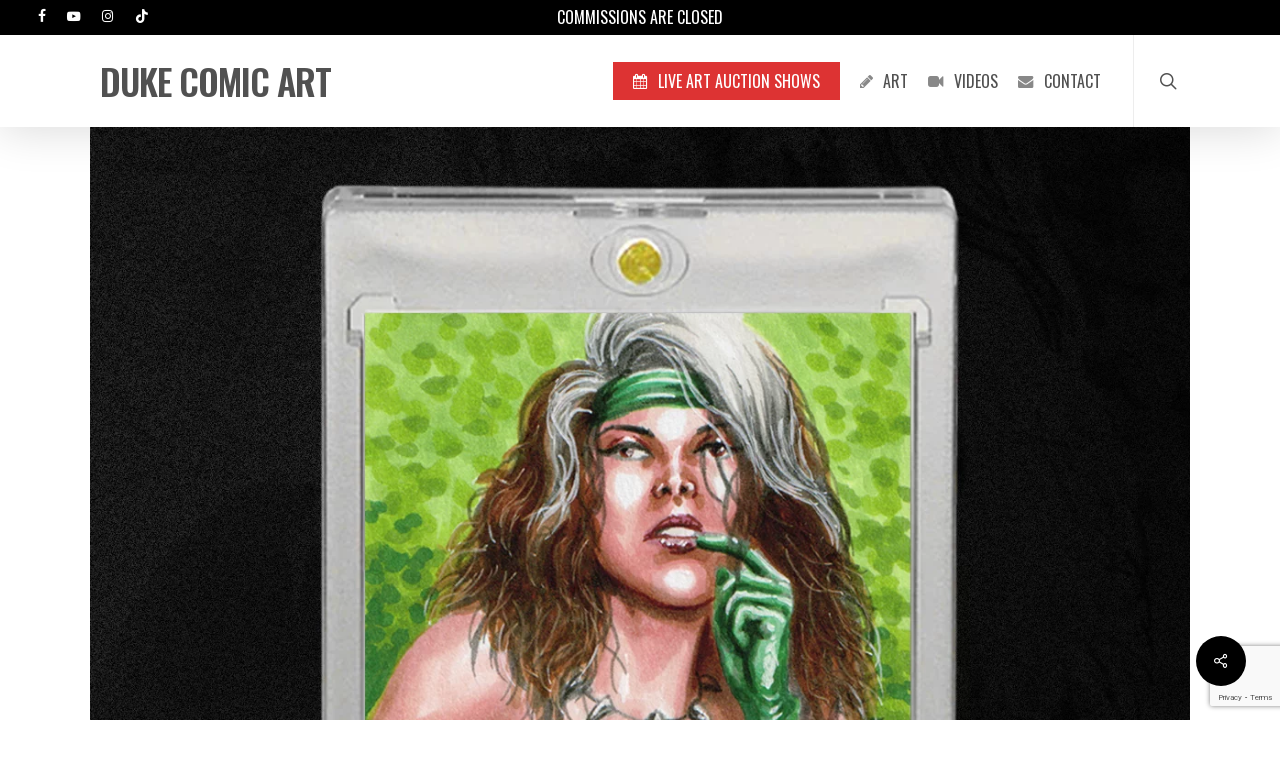

--- FILE ---
content_type: text/html; charset=UTF-8
request_url: https://www.duke.gallery/portfolio/savage-land-rogue-sketch-card/
body_size: 12097
content:
<!doctype html>
<html lang="en-US" class="no-js">
<head>
	<meta charset="UTF-8">
	<meta name="viewport" content="width=device-width, initial-scale=1, maximum-scale=1, user-scalable=0" /><title>Savage Land Rogue Sketch Card &#8211; Duke Comic Art</title>
<meta name='robots' content='max-image-preview:large' />
<link rel='dns-prefetch' href='//fonts.googleapis.com' />
<link rel="alternate" type="application/rss+xml" title="Duke Comic Art &raquo; Feed" href="https://www.duke.gallery/feed/" />
<link rel="alternate" type="application/rss+xml" title="Duke Comic Art &raquo; Comments Feed" href="https://www.duke.gallery/comments/feed/" />
<link rel="alternate" title="oEmbed (JSON)" type="application/json+oembed" href="https://www.duke.gallery/wp-json/oembed/1.0/embed?url=https%3A%2F%2Fwww.duke.gallery%2Fportfolio%2Fsavage-land-rogue-sketch-card%2F" />
<link rel="alternate" title="oEmbed (XML)" type="text/xml+oembed" href="https://www.duke.gallery/wp-json/oembed/1.0/embed?url=https%3A%2F%2Fwww.duke.gallery%2Fportfolio%2Fsavage-land-rogue-sketch-card%2F&#038;format=xml" />
<style id='wp-img-auto-sizes-contain-inline-css' type='text/css'>
img:is([sizes=auto i],[sizes^="auto," i]){contain-intrinsic-size:3000px 1500px}
/*# sourceURL=wp-img-auto-sizes-contain-inline-css */
</style>
<style id='wp-emoji-styles-inline-css' type='text/css'>

	img.wp-smiley, img.emoji {
		display: inline !important;
		border: none !important;
		box-shadow: none !important;
		height: 1em !important;
		width: 1em !important;
		margin: 0 0.07em !important;
		vertical-align: -0.1em !important;
		background: none !important;
		padding: 0 !important;
	}
/*# sourceURL=wp-emoji-styles-inline-css */
</style>
<link rel='stylesheet' id='contact-form-7-css' href='https://www.duke.gallery/wp-content/plugins/contact-form-7/includes/css/styles.css?ver=6.1.4' type='text/css' media='all' />
<link rel='stylesheet' id='nectar-portfolio-css' href='https://www.duke.gallery/wp-content/plugins/salient-portfolio/css/portfolio.css?ver=1.8.4' type='text/css' media='all' />
<link rel='stylesheet' id='salient-social-css' href='https://www.duke.gallery/wp-content/plugins/salient-social/css/style.css?ver=1.2.6' type='text/css' media='all' />
<style id='salient-social-inline-css' type='text/css'>

  .sharing-default-minimal .nectar-love.loved,
  body .nectar-social[data-color-override="override"].fixed > a:before, 
  body .nectar-social[data-color-override="override"].fixed .nectar-social-inner a,
  .sharing-default-minimal .nectar-social[data-color-override="override"] .nectar-social-inner a:hover,
  .nectar-social.vertical[data-color-override="override"] .nectar-social-inner a:hover {
    background-color: #000000;
  }
  .nectar-social.hover .nectar-love.loved,
  .nectar-social.hover > .nectar-love-button a:hover,
  .nectar-social[data-color-override="override"].hover > div a:hover,
  #single-below-header .nectar-social[data-color-override="override"].hover > div a:hover,
  .nectar-social[data-color-override="override"].hover .share-btn:hover,
  .sharing-default-minimal .nectar-social[data-color-override="override"] .nectar-social-inner a {
    border-color: #000000;
  }
  #single-below-header .nectar-social.hover .nectar-love.loved i,
  #single-below-header .nectar-social.hover[data-color-override="override"] a:hover,
  #single-below-header .nectar-social.hover[data-color-override="override"] a:hover i,
  #single-below-header .nectar-social.hover .nectar-love-button a:hover i,
  .nectar-love:hover i,
  .hover .nectar-love:hover .total_loves,
  .nectar-love.loved i,
  .nectar-social.hover .nectar-love.loved .total_loves,
  .nectar-social.hover .share-btn:hover, 
  .nectar-social[data-color-override="override"].hover .nectar-social-inner a:hover,
  .nectar-social[data-color-override="override"].hover > div:hover span,
  .sharing-default-minimal .nectar-social[data-color-override="override"] .nectar-social-inner a:not(:hover) i,
  .sharing-default-minimal .nectar-social[data-color-override="override"] .nectar-social-inner a:not(:hover) {
    color: #000000;
  }
/*# sourceURL=salient-social-inline-css */
</style>
<link rel='stylesheet' id='font-awesome-css' href='https://www.duke.gallery/wp-content/themes/salient/css/font-awesome-legacy.min.css?ver=4.7.1' type='text/css' media='all' />
<link rel='stylesheet' id='salient-grid-system-css' href='https://www.duke.gallery/wp-content/themes/salient/css/build/grid-system.css?ver=18.0' type='text/css' media='all' />
<link rel='stylesheet' id='main-styles-css' href='https://www.duke.gallery/wp-content/themes/salient/css/build/style.css?ver=18.0' type='text/css' media='all' />
<style id='main-styles-inline-css' type='text/css'>
html:not(.page-trans-loaded) { background-color: #ffffff; }
/*# sourceURL=main-styles-inline-css */
</style>
<link rel='stylesheet' id='nectar-header-megamenu-css' href='https://www.duke.gallery/wp-content/themes/salient/css/build/header/header-megamenu.css?ver=18.0' type='text/css' media='all' />
<link rel='stylesheet' id='nectar-header-secondary-nav-css' href='https://www.duke.gallery/wp-content/themes/salient/css/build/header/header-secondary-nav.css?ver=18.0' type='text/css' media='all' />
<link rel='stylesheet' id='nectar-header-perma-transparent-css' href='https://www.duke.gallery/wp-content/themes/salient/css/build/header/header-perma-transparent.css?ver=18.0' type='text/css' media='all' />
<link rel='stylesheet' id='nectar-single-styles-css' href='https://www.duke.gallery/wp-content/themes/salient/css/build/single.css?ver=18.0' type='text/css' media='all' />
<link rel='stylesheet' id='nectar-cf7-css' href='https://www.duke.gallery/wp-content/themes/salient/css/build/third-party/cf7.css?ver=18.0' type='text/css' media='all' />
<link rel='stylesheet' id='nectar-wpforms-css' href='https://www.duke.gallery/wp-content/themes/salient/css/build/third-party/wpforms.css?ver=18.0' type='text/css' media='all' />
<link rel='stylesheet' id='nectar-brands-css' href='https://www.duke.gallery/wp-content/themes/salient/css/nectar-brands.css?ver=18.0' type='text/css' media='all' />
<link rel='stylesheet' id='nectar_default_font_open_sans-css' href='https://fonts.googleapis.com/css?family=Open+Sans%3A300%2C400%2C600%2C700&#038;subset=latin%2Clatin-ext' type='text/css' media='all' />
<link rel='stylesheet' id='responsive-css' href='https://www.duke.gallery/wp-content/themes/salient/css/build/responsive.css?ver=18.0' type='text/css' media='all' />
<link rel='stylesheet' id='skin-ascend-css' href='https://www.duke.gallery/wp-content/themes/salient/css/build/ascend.css?ver=18.0' type='text/css' media='all' />
<link rel='stylesheet' id='salient-wp-menu-dynamic-css' href='https://www.duke.gallery/wp-content/uploads/salient/menu-dynamic.css?ver=96250' type='text/css' media='all' />
<link rel='stylesheet' id='dynamic-css-css' href='https://www.duke.gallery/wp-content/uploads/salient/salient-dynamic-styles.css?ver=43569' type='text/css' media='all' />
<style id='dynamic-css-inline-css' type='text/css'>
#page-header-bg.fullscreen-header,#page-header-wrap.fullscreen-header{width:100%;position:relative;transition:none;-webkit-transition:none;z-index:2}#page-header-wrap.fullscreen-header{background-color:#2b2b2b}#page-header-bg.fullscreen-header .span_6{opacity:1}#page-header-bg.fullscreen-header[data-alignment-v="middle"] .span_6{top:50%!important}.default-blog-title.fullscreen-header{position:relative}@media only screen and (min-width :1px) and (max-width :999px){#page-header-bg[data-parallax="1"][data-alignment-v="middle"].fullscreen-header .span_6{-webkit-transform:translateY(-50%)!important;transform:translateY(-50%)!important;}#page-header-bg[data-parallax="1"][data-alignment-v="middle"].fullscreen-header .nectar-particles .span_6{-webkit-transform:none!important;transform:none!important;}#page-header-bg.fullscreen-header .row{top:0!important;}}#page-header-bg h1,#page-header-bg .subheader,.nectar-box-roll .overlaid-content h1,.nectar-box-roll .overlaid-content .subheader,#page-header-bg #portfolio-nav a i,body .section-title #portfolio-nav a:hover i,.page-header-no-bg h1,.page-header-no-bg span,#page-header-bg #portfolio-nav a i,#page-header-bg span,#page-header-bg #single-below-header a:hover,#page-header-bg #single-below-header a:focus,#page-header-bg.fullscreen-header .author-section a{color:#ffffff!important;}body #page-header-bg .pinterest-share i,body #page-header-bg .facebook-share i,body #page-header-bg .linkedin-share i,body #page-header-bg .twitter-share i,body #page-header-bg .google-plus-share i,body #page-header-bg .icon-salient-heart,body #page-header-bg .icon-salient-heart-2{color:#ffffff;}#page-header-bg[data-post-hs="default_minimal"] .inner-wrap > a:not(:hover){color:#ffffff;border-color:rgba(255,255,255,0.4);}.single #page-header-bg #single-below-header > span{border-color:rgba(255,255,255,0.4);}body .section-title #portfolio-nav a:hover i{opacity:0.75;}.single #page-header-bg .blog-title #single-meta .nectar-social.hover > div a,.single #page-header-bg .blog-title #single-meta > div a,.single #page-header-bg .blog-title #single-meta ul .n-shortcode a,#page-header-bg .blog-title #single-meta .nectar-social.hover .share-btn{border-color:rgba(255,255,255,0.4);}.single #page-header-bg .blog-title #single-meta .nectar-social.hover > div a:hover,#page-header-bg .blog-title #single-meta .nectar-social.hover .share-btn:hover,.single #page-header-bg .blog-title #single-meta div > a:hover,.single #page-header-bg .blog-title #single-meta ul .n-shortcode a:hover,.single #page-header-bg .blog-title #single-meta ul li:not(.meta-share-count):hover > a{border-color:rgba(255,255,255,1);}.single #page-header-bg #single-meta div span,.single #page-header-bg #single-meta > div a,.single #page-header-bg #single-meta > div i{color:#ffffff!important;}.single #page-header-bg #single-meta ul .meta-share-count .nectar-social a i{color:rgba(255,255,255,0.7)!important;}.single #page-header-bg #single-meta ul .meta-share-count .nectar-social a:hover i{color:rgba(255,255,255,1)!important;}#header-space{background-color:#ffffff}@media only screen and (min-width:1000px){body #ajax-content-wrap.no-scroll{min-height:calc(100vh - 126px);height:calc(100vh - 126px)!important;}}@media only screen and (min-width:1000px){#page-header-wrap.fullscreen-header,#page-header-wrap.fullscreen-header #page-header-bg,html:not(.nectar-box-roll-loaded) .nectar-box-roll > #page-header-bg.fullscreen-header,.nectar_fullscreen_zoom_recent_projects,#nectar_fullscreen_rows:not(.afterLoaded) > div{height:calc(100vh - 125px);}.wpb_row.vc_row-o-full-height.top-level,.wpb_row.vc_row-o-full-height.top-level > .col.span_12{min-height:calc(100vh - 125px);}html:not(.nectar-box-roll-loaded) .nectar-box-roll > #page-header-bg.fullscreen-header{top:126px;}.nectar-slider-wrap[data-fullscreen="true"]:not(.loaded),.nectar-slider-wrap[data-fullscreen="true"]:not(.loaded) .swiper-container{height:calc(100vh - 124px)!important;}.admin-bar .nectar-slider-wrap[data-fullscreen="true"]:not(.loaded),.admin-bar .nectar-slider-wrap[data-fullscreen="true"]:not(.loaded) .swiper-container{height:calc(100vh - 124px - 32px)!important;}}.admin-bar[class*="page-template-template-no-header"] .wpb_row.vc_row-o-full-height.top-level,.admin-bar[class*="page-template-template-no-header"] .wpb_row.vc_row-o-full-height.top-level > .col.span_12{min-height:calc(100vh - 32px);}body[class*="page-template-template-no-header"] .wpb_row.vc_row-o-full-height.top-level,body[class*="page-template-template-no-header"] .wpb_row.vc_row-o-full-height.top-level > .col.span_12{min-height:100vh;}@media only screen and (max-width:999px){.using-mobile-browser #page-header-wrap.fullscreen-header,.using-mobile-browser #page-header-wrap.fullscreen-header #page-header-bg{height:calc(100vh - 100px);}.using-mobile-browser #nectar_fullscreen_rows:not(.afterLoaded):not([data-mobile-disable="on"]) > div{height:calc(100vh - 100px);}.using-mobile-browser .wpb_row.vc_row-o-full-height.top-level,.using-mobile-browser .wpb_row.vc_row-o-full-height.top-level > .col.span_12,[data-permanent-transparent="1"].using-mobile-browser .wpb_row.vc_row-o-full-height.top-level,[data-permanent-transparent="1"].using-mobile-browser .wpb_row.vc_row-o-full-height.top-level > .col.span_12{min-height:calc(100vh - 100px);}#page-header-wrap.fullscreen-header,#page-header-wrap.fullscreen-header #page-header-bg,html:not(.nectar-box-roll-loaded) .nectar-box-roll > #page-header-bg.fullscreen-header,.nectar_fullscreen_zoom_recent_projects,.nectar-slider-wrap[data-fullscreen="true"]:not(.loaded),.nectar-slider-wrap[data-fullscreen="true"]:not(.loaded) .swiper-container,#nectar_fullscreen_rows:not(.afterLoaded):not([data-mobile-disable="on"]) > div{height:calc(100vh - 47px);}.wpb_row.vc_row-o-full-height.top-level,.wpb_row.vc_row-o-full-height.top-level > .col.span_12{min-height:calc(100vh - 47px);}body[data-transparent-header="false"] #ajax-content-wrap.no-scroll{min-height:calc(100vh - 47px);height:calc(100vh - 47px);}}.screen-reader-text,.nectar-skip-to-content:not(:focus){border:0;clip:rect(1px,1px,1px,1px);clip-path:inset(50%);height:1px;margin:-1px;overflow:hidden;padding:0;position:absolute!important;width:1px;word-wrap:normal!important;}.row .col img:not([srcset]){width:auto;}.row .col img.img-with-animation.nectar-lazy:not([srcset]){width:100%;}
/*# sourceURL=dynamic-css-inline-css */
</style>
<link rel='stylesheet' id='redux-google-fonts-salient_redux-css' href='https://fonts.googleapis.com/css?family=Oswald%3A600%2C400%2C300%2C500%7CPublic+Sans%3A400%2C200%2C600italic%2C400italic%2C700%2C600%2C300italic%2C500&#038;subset=latin&#038;ver=6.9' type='text/css' media='all' />
<script type="text/javascript" src="https://www.duke.gallery/wp-includes/js/jquery/jquery.min.js?ver=3.7.1" id="jquery-core-js"></script>
<script type="text/javascript" src="https://www.duke.gallery/wp-includes/js/jquery/jquery-migrate.min.js?ver=3.4.1" id="jquery-migrate-js"></script>
<script></script><link rel="https://api.w.org/" href="https://www.duke.gallery/wp-json/" /><link rel="EditURI" type="application/rsd+xml" title="RSD" href="https://www.duke.gallery/xmlrpc.php?rsd" />
<meta name="generator" content="WordPress 6.9" />
<link rel="canonical" href="https://www.duke.gallery/portfolio/savage-land-rogue-sketch-card/" />
<link rel='shortlink' href='https://www.duke.gallery/?p=11267' />
<!-- Analytics by WP Statistics - https://wp-statistics.com -->
<script type="text/javascript"> var root = document.getElementsByTagName( "html" )[0]; root.setAttribute( "class", "js" ); </script><style type="text/css">.recentcomments a{display:inline !important;padding:0 !important;margin:0 !important;}</style><meta name="generator" content="Powered by WPBakery Page Builder - drag and drop page builder for WordPress."/>
<link rel="icon" href="https://www.duke.gallery/wp-content/uploads/2025/12/cropped-325-Weapon-X-32x32.jpg" sizes="32x32" />
<link rel="icon" href="https://www.duke.gallery/wp-content/uploads/2025/12/cropped-325-Weapon-X-192x192.jpg" sizes="192x192" />
<link rel="apple-touch-icon" href="https://www.duke.gallery/wp-content/uploads/2025/12/cropped-325-Weapon-X-180x180.jpg" />
<meta name="msapplication-TileImage" content="https://www.duke.gallery/wp-content/uploads/2025/12/cropped-325-Weapon-X-270x270.jpg" />
<noscript><style> .wpb_animate_when_almost_visible { opacity: 1; }</style></noscript><link rel='stylesheet' id='js_composer_front-css' href='https://www.duke.gallery/wp-content/themes/salient/css/build/plugins/js_composer.css?ver=18.0' type='text/css' media='all' />
<link data-pagespeed-no-defer data-nowprocket data-wpacu-skip data-no-optimize data-noptimize rel='stylesheet' id='main-styles-non-critical-css' href='https://www.duke.gallery/wp-content/themes/salient/css/build/style-non-critical.css?ver=18.0' type='text/css' media='all' />
<link data-pagespeed-no-defer data-nowprocket data-wpacu-skip data-no-optimize data-noptimize rel='stylesheet' id='magnific-css' href='https://www.duke.gallery/wp-content/themes/salient/css/build/plugins/magnific.css?ver=8.6.0' type='text/css' media='all' />
<link data-pagespeed-no-defer data-nowprocket data-wpacu-skip data-no-optimize data-noptimize rel='stylesheet' id='nectar-ocm-core-css' href='https://www.duke.gallery/wp-content/themes/salient/css/build/off-canvas/core.css?ver=18.0' type='text/css' media='all' />
<link data-pagespeed-no-defer data-nowprocket data-wpacu-skip data-no-optimize data-noptimize rel='stylesheet' id='nectar-ocm-fullscreen-legacy-css' href='https://www.duke.gallery/wp-content/themes/salient/css/build/off-canvas/fullscreen-legacy.css?ver=18.0' type='text/css' media='all' />
</head><body class="wp-singular portfolio-template-default single single-portfolio postid-11267 wp-theme-salient nectar-auto-lightbox ascend remove-default-project-header wpb-js-composer js-comp-ver-8.6.1 vc_responsive" data-footer-reveal="false" data-footer-reveal-shadow="none" data-header-format="default" data-body-border="off" data-boxed-style="" data-header-breakpoint="1000" data-dropdown-style="minimal" data-cae="linear" data-cad="650" data-megamenu-width="contained" data-aie="none" data-ls="magnific" data-apte="standard" data-hhun="0" data-fancy-form-rcs="default" data-form-style="default" data-form-submit="regular" data-is="minimal" data-button-style="default" data-user-account-button="false" data-flex-cols="true" data-col-gap="default" data-header-inherit-rc="false" data-header-search="true" data-animated-anchors="true" data-ajax-transitions="true" data-full-width-header="true" data-slide-out-widget-area="true" data-slide-out-widget-area-style="fullscreen" data-user-set-ocm="off" data-loading-animation="none" data-bg-header="false" data-responsive="1" data-ext-responsive="true" data-ext-padding="90" data-header-resize="1" data-header-color="custom" data-cart="false" data-remove-m-parallax="" data-remove-m-video-bgs="" data-m-animate="0" data-force-header-trans-color="light" data-smooth-scrolling="0" data-permanent-transparent="false" >
	
	<script type="text/javascript">
	 (function(window, document) {

		document.documentElement.classList.remove("no-js");

		if(navigator.userAgent.match(/(Android|iPod|iPhone|iPad|BlackBerry|IEMobile|Opera Mini)/)) {
			document.body.className += " using-mobile-browser mobile ";
		}
		if(navigator.userAgent.match(/Mac/) && navigator.maxTouchPoints && navigator.maxTouchPoints > 2) {
			document.body.className += " using-ios-device ";
		}

		if( !("ontouchstart" in window) ) {

			var body = document.querySelector("body");
			var winW = window.innerWidth;
			var bodyW = body.clientWidth;

			if (winW > bodyW + 4) {
				body.setAttribute("style", "--scroll-bar-w: " + (winW - bodyW - 4) + "px");
			} else {
				body.setAttribute("style", "--scroll-bar-w: 0px");
			}
		}

	 })(window, document);
   </script><nav aria-label="Skip links" class="nectar-skip-to-content-wrap"><a href="#ajax-content-wrap" class="nectar-skip-to-content">Skip to main content</a></nav><div id="ajax-loading-screen" data-disable-mobile="1" data-disable-fade-on-click="0" data-effect="standard" data-method="standard"><div class="loading-icon none"><div class="material-icon">
						<svg class="nectar-material-spinner" width="60px" height="60px" viewBox="0 0 60 60">
							<circle stroke-linecap="round" cx="30" cy="30" r="26" fill="none" stroke-width="6"></circle>
				  		</svg>
					</div></div></div>	
	<div id="header-space"  data-header-mobile-fixed='1'></div> 
	
		<div id="header-outer" data-has-menu="true" data-has-buttons="yes" data-header-button_style="default" data-using-pr-menu="false" data-mobile-fixed="1" data-ptnm="false" data-lhe="default" data-user-set-bg="#ffffff" data-format="default" data-permanent-transparent="false" data-megamenu-rt="0" data-remove-fixed="0" data-header-resize="1" data-cart="false" data-transparency-option="0" data-box-shadow="large" data-shrink-num="6" data-using-secondary="1" data-using-logo="0" data-logo-height="36" data-m-logo-height="24" data-padding="28" data-full-width="true" data-condense="false" >
		
	<div id="header-secondary-outer" class="default" data-mobile="default" data-remove-fixed="0" data-lhe="default" data-secondary-text="true" data-full-width="true" data-mobile-fixed="1" data-permanent-transparent="false" >
		<div class="container">
			<nav aria-label="Secondary Navigation">
				<ul id="social"><li><a target="_blank" rel="noopener" href="https://www.facebook.com/dukecomicart"><span class="screen-reader-text">facebook</span><i class="fa fa-facebook" aria-hidden="true"></i> </a></li><li><a target="_blank" rel="noopener" href="https://www.youtube.com/@dukecomicart"><span class="screen-reader-text">youtube</span><i class="fa fa-youtube-play" aria-hidden="true"></i> </a></li><li><a target="_blank" rel="noopener" href="https://www.instagram.com/dukecomicart/"><span class="screen-reader-text">instagram</span><i class="fa fa-instagram" aria-hidden="true"></i> </a></li><li><a target="_blank" rel="noopener" href="https://www.tiktok.com/@dukecomicart"><span class="screen-reader-text">tiktok</span><i class="icon-salient-tiktok" aria-hidden="true"></i> </a></li></ul><div class="nectar-center-text"><a href="https://www.duke.gallery/commissions/">Commissions are Closed</a></div>
			</nav>
		</div>
	</div>


<header id="top" role="banner" aria-label="Main Menu">
		<div class="container">
		<div class="row">
			<div class="col span_3">
								<a id="logo" href="https://www.duke.gallery" data-supplied-ml-starting-dark="false" data-supplied-ml-starting="false" data-supplied-ml="false" class="no-image">
					Duke Comic Art				</a>
							</div><!--/span_3-->

			<div class="col span_9 col_last">
									<div class="nectar-mobile-only mobile-header"><div class="inner"></div></div>
									<a class="mobile-search" href="#searchbox"><span class="nectar-icon icon-salient-search" aria-hidden="true"></span><span class="screen-reader-text">search</span></a>
														<div class="slide-out-widget-area-toggle mobile-icon fullscreen" data-custom-color="false" data-icon-animation="simple-transform">
						<div> <a href="#slide-out-widget-area" role="button" aria-label="Navigation Menu" aria-expanded="false" class="closed">
							<span class="screen-reader-text">Menu</span><span aria-hidden="true"> <i class="lines-button x2"> <i class="lines"></i> </i> </span>						</a></div>
					</div>
				
									<nav aria-label="Main Menu">
													<ul class="sf-menu">
								<li id="menu-item-5957" class="menu-item menu-item-type-post_type menu-item-object-page menu-item-has-icon button_solid_color_2 menu-item-5957"><a href="https://www.duke.gallery/shows/"><i class="nectar-menu-icon fa fa-calendar" role="presentation"></i><span class="menu-title-text">Live Art Auction Shows</span></a></li>
<li id="menu-item-6848" class="menu-item menu-item-type-post_type menu-item-object-page menu-item-has-children megamenu nectar-megamenu-menu-item align-middle width-100 menu-item-has-icon nectar-regular-menu-item menu-item-6848"><a href="https://www.duke.gallery/art/" aria-haspopup="true" aria-expanded="false"><i class="nectar-menu-icon fa fa-pencil" role="presentation"></i><span class="menu-title-text">Art</span></a>
<ul class="sub-menu">
	<li id="menu-item-6324" class="menu-item menu-item-type-post_type menu-item-object-page megamenu-column-padding-default menu-item-has-icon nectar-regular-menu-item menu-item-6324"><a href="https://www.duke.gallery/art-sketch-covers/"><i class="nectar-menu-icon fa fa-book" role="presentation"></i><span class="menu-title-text">Sketch Covers</span></a></li>
	<li id="menu-item-9318" class="menu-item menu-item-type-post_type menu-item-object-page megamenu-column-padding-default menu-item-has-icon nectar-regular-menu-item menu-item-9318"><a href="https://www.duke.gallery/art-sketch-cards/"><i class="nectar-menu-icon fa fa-pencil-square-o" role="presentation"></i><span class="menu-title-text">Sketch Cards All</span></a></li>
	<li id="menu-item-15608" class="menu-item menu-item-type-custom menu-item-object-custom menu-item-has-children megamenu-column-padding-default menu-item-has-icon nectar-regular-menu-item menu-item-15608"><a href="#" aria-haspopup="true" aria-expanded="false"><i class="nectar-menu-icon fa fa-pencil-square-o" role="presentation"></i><span class="menu-title-text">Sketch Cards 2026</span><span class="sf-sub-indicator"><i class="fa fa-angle-right icon-in-menu" aria-hidden="true"></i></span></a>
	<ul class="sub-menu">
		<li id="menu-item-15307" class="menu-item menu-item-type-post_type menu-item-object-page nectar-regular-menu-item menu-item-15307"><a href="https://www.duke.gallery/art-sketch-cards/marvel-studios-chrome/"><span class="menu-title-text">Marvel Studios Chrome</span></a></li>
		<li id="menu-item-15240" class="menu-item menu-item-type-post_type menu-item-object-page nectar-regular-menu-item menu-item-15240"><a href="https://www.duke.gallery/art-sketch-cards/alices-adventures-in-wonderland/"><span class="menu-title-text">Alice’s Adventures in Wonderland</span></a></li>
	</ul>
</li>
	<li id="menu-item-15609" class="menu-item menu-item-type-custom menu-item-object-custom menu-item-has-children megamenu-column-padding-default menu-item-has-icon nectar-regular-menu-item menu-item-15609"><a href="#" aria-haspopup="true" aria-expanded="false"><i class="nectar-menu-icon fa fa-pencil-square-o" role="presentation"></i><span class="menu-title-text">Sketch Cards 2025</span><span class="sf-sub-indicator"><i class="fa fa-angle-right icon-in-menu" aria-hidden="true"></i></span></a>
	<ul class="sub-menu">
		<li id="menu-item-14980" class="menu-item menu-item-type-post_type menu-item-object-page nectar-regular-menu-item menu-item-14980"><a href="https://www.duke.gallery/art-sketch-cards/2025-marvel-comic-book-heroes-1975-golden-anniversary/"><span class="menu-title-text">2025 Marvel Comic Book Heroes 1975 Golden Anniversary</span></a></li>
		<li id="menu-item-15223" class="menu-item menu-item-type-post_type menu-item-object-page nectar-regular-menu-item menu-item-15223"><a href="https://www.duke.gallery/art-sketch-cards/mental-con/"><span class="menu-title-text">Mental Con</span></a></li>
		<li id="menu-item-14983" class="menu-item menu-item-type-post_type menu-item-object-page nectar-regular-menu-item menu-item-14983"><a href="https://www.duke.gallery/art-sketch-cards/topps-marvel-mint/"><span class="menu-title-text">Topps Marvel Mint</span></a></li>
		<li id="menu-item-14988" class="menu-item menu-item-type-post_type menu-item-object-page nectar-regular-menu-item menu-item-14988"><a href="https://www.duke.gallery/art-sketch-cards/ultraman-series-4/"><span class="menu-title-text">Ultraman Series 4</span></a></li>
		<li id="menu-item-14992" class="menu-item menu-item-type-post_type menu-item-object-page nectar-regular-menu-item menu-item-14992"><a href="https://www.duke.gallery/art-sketch-cards/scooby-doo-fleer/"><span class="menu-title-text">Scooby-Doo Fleer</span></a></li>
		<li id="menu-item-15041" class="menu-item menu-item-type-post_type menu-item-object-page nectar-regular-menu-item menu-item-15041"><a href="https://www.duke.gallery/art-sketch-cards/winnie-the-pooh/"><span class="menu-title-text">Winnie The Pooh</span></a></li>
		<li id="menu-item-14996" class="menu-item menu-item-type-post_type menu-item-object-page nectar-regular-menu-item menu-item-14996"><a href="https://www.duke.gallery/art-sketch-cards/the-haunted-house/"><span class="menu-title-text">The Haunted House</span></a></li>
		<li id="menu-item-15000" class="menu-item menu-item-type-post_type menu-item-object-page nectar-regular-menu-item menu-item-15000"><a href="https://www.duke.gallery/art-sketch-cards/topps-finest-x-men-97/"><span class="menu-title-text">Topps Finest X-Men 97</span></a></li>
	</ul>
</li>
	<li id="menu-item-15610" class="menu-item menu-item-type-custom menu-item-object-custom menu-item-has-children megamenu-column-padding-default menu-item-has-icon nectar-regular-menu-item menu-item-15610"><a href="#" aria-haspopup="true" aria-expanded="false"><i class="nectar-menu-icon fa fa-pencil-square-o" role="presentation"></i><span class="menu-title-text">Sketch Cards 2024</span><span class="sf-sub-indicator"><i class="fa fa-angle-right icon-in-menu" aria-hidden="true"></i></span></a>
	<ul class="sub-menu">
		<li id="menu-item-15132" class="menu-item menu-item-type-post_type menu-item-object-page nectar-regular-menu-item menu-item-15132"><a href="https://www.duke.gallery/art-sketch-cards/marvel-renditions-spider-man/"><span class="menu-title-text">Marvel Renditions Spider-Man</span></a></li>
		<li id="menu-item-15136" class="menu-item menu-item-type-post_type menu-item-object-page nectar-regular-menu-item menu-item-15136"><a href="https://www.duke.gallery/art-sketch-cards/transformers-40th-anniversary-set/"><span class="menu-title-text">Transformers 40th Anniversary Set</span></a></li>
		<li id="menu-item-15168" class="menu-item menu-item-type-post_type menu-item-object-page nectar-regular-menu-item menu-item-15168"><a href="https://www.duke.gallery/art-sketch-cards/marvel-annual-2024/"><span class="menu-title-text">Marvel Annual 2024</span></a></li>
		<li id="menu-item-15607" class="menu-item menu-item-type-post_type menu-item-object-page nectar-regular-menu-item menu-item-15607"><a href="https://www.duke.gallery/art-sketch-cards/skybox-marvel-metal-avengers/"><span class="menu-title-text">Skybox Marvel Metal Avengers</span></a></li>
	</ul>
</li>
	<li id="menu-item-6633" class="menu-item menu-item-type-post_type menu-item-object-page megamenu-column-padding-default menu-item-has-icon nectar-regular-menu-item menu-item-6633"><a href="https://www.duke.gallery/art-comic-art/"><i class="nectar-menu-icon fa fa-comment" role="presentation"></i><span class="menu-title-text">Comic Art</span></a></li>
</ul>
</li>
<li id="menu-item-8315" class="menu-item menu-item-type-post_type menu-item-object-page menu-item-has-icon nectar-regular-menu-item menu-item-8315"><a href="https://www.duke.gallery/videos/"><i class="nectar-menu-icon fa fa-video-camera" role="presentation"></i><span class="menu-title-text">Videos</span></a></li>
<li id="menu-item-5947" class="menu-item menu-item-type-post_type menu-item-object-page menu-item-has-icon nectar-regular-menu-item menu-item-5947"><a href="https://www.duke.gallery/contact/"><i class="nectar-menu-icon fa fa-envelope" role="presentation"></i><span class="menu-title-text">Contact</span></a></li>
							</ul>
													<ul class="buttons sf-menu" data-user-set-ocm="off"><li id="search-btn"><div><a href="#searchbox"><span class="icon-salient-search" aria-hidden="true"></span><span class="screen-reader-text">search</span></a></div> </li></ul>
						
					</nav>

					
				</div><!--/span_9-->

				
			</div><!--/row-->
					</div><!--/container-->
	</header>		
	</div>
	
<div id="search-outer" class="nectar">
	<div id="search">
		<div class="container">
			 <div id="search-box">
				 <div class="inner-wrap">
					 <div class="col span_12">
						  <form role="search" action="https://www.duke.gallery/" method="GET">
															<input type="text" name="s" id="s" value="Start Typing..." aria-label="Search" data-placeholder="Start Typing..." />
							
						
						<button aria-label="Search" class="search-box__button" type="submit">Search</button>						</form>
					</div><!--/span_12-->
				</div><!--/inner-wrap-->
			 </div><!--/search-box-->
			 <div id="close"><a href="#" role="button"><span class="screen-reader-text">Close Search</span>
				<span class="icon-salient-x" aria-hidden="true"></span>				 </a></div>
		 </div><!--/container-->
	</div><!--/search-->
</div><!--/search-outer-->
	<div id="ajax-content-wrap">
<div class="blurred-wrap">
<div id="full_width_portfolio"  data-featured-img="https://www.duke.gallery/wp-content/uploads/2023/12/245-Savage-Land-Rogue.jpg">

		
	<div class="container-wrap" data-nav-pos="after_project" data-rm-header="true">

		<div class="container main-content">

			
			<div class="row  ">

				
<div class="post-area col span_12">
  
	  
	<div id="portfolio-extra">
		<div id="fws_69726ff5437b8"  data-column-margin="default" data-midnight="dark"  class="wpb_row vc_row-fluid vc_row"  style="padding-top: 0px; padding-bottom: 0px; "><div class="row-bg-wrap" data-bg-animation="none" data-bg-animation-delay="" data-bg-overlay="false"><div class="inner-wrap row-bg-layer" ><div class="row-bg viewport-desktop"  style=""></div></div></div><div class="row_col_wrap_12 col span_12 dark left">
	<div  class="vc_col-sm-12 wpb_column column_container vc_column_container col no-extra-padding inherit_tablet inherit_phone "  data-padding-pos="all" data-has-bg-color="false" data-bg-color="" data-bg-opacity="1" data-animation="" data-delay="0" >
		<div class="vc_column-inner" >
			<div class="wpb_wrapper">
				<div class="img-with-aniamtion-wrap center" data-max-width="100%" data-max-width-mobile="default" data-shadow="none" data-animation="fade-in" >
      <div class="inner">
        <div class="hover-wrap"> 
          <div class="hover-wrap-inner">
            <img fetchpriority="high" decoding="async" class="img-with-animation skip-lazy" data-delay="0" height="1200" width="1200" data-animation="fade-in" src="https://www.duke.gallery/wp-content/uploads/2023/12/245-Savage-Land-Rogue.jpg" alt="Savage Land Rogue Sketch Card by Duke" srcset="https://www.duke.gallery/wp-content/uploads/2023/12/245-Savage-Land-Rogue.jpg 1200w, https://www.duke.gallery/wp-content/uploads/2023/12/245-Savage-Land-Rogue-300x300.jpg 300w, https://www.duke.gallery/wp-content/uploads/2023/12/245-Savage-Land-Rogue-1024x1024.jpg 1024w, https://www.duke.gallery/wp-content/uploads/2023/12/245-Savage-Land-Rogue-150x150.jpg 150w, https://www.duke.gallery/wp-content/uploads/2023/12/245-Savage-Land-Rogue-768x768.jpg 768w, https://www.duke.gallery/wp-content/uploads/2023/12/245-Savage-Land-Rogue-60x60.jpg 60w, https://www.duke.gallery/wp-content/uploads/2023/12/245-Savage-Land-Rogue-100x100.jpg 100w, https://www.duke.gallery/wp-content/uploads/2023/12/245-Savage-Land-Rogue-140x140.jpg 140w, https://www.duke.gallery/wp-content/uploads/2023/12/245-Savage-Land-Rogue-500x500.jpg 500w, https://www.duke.gallery/wp-content/uploads/2023/12/245-Savage-Land-Rogue-350x350.jpg 350w, https://www.duke.gallery/wp-content/uploads/2023/12/245-Savage-Land-Rogue-1000x1000.jpg 1000w, https://www.duke.gallery/wp-content/uploads/2023/12/245-Savage-Land-Rogue-800x800.jpg 800w" sizes="(max-width: 1200px) 100vw, 1200px" />
          </div>
        </div>
        
      </div>
    </div>
			</div> 
		</div>
	</div> 
</div></div>
</div>  
  
</div><!--/post-area-->

			</div>

			
		</div><!--/container-->

		<div class="bottom_controls"> <div class="container">				<div id="portfolio-nav">
											<ul>
							<li id="all-items"><a href="https://www.duke.gallery/art/" title="Back to all projects"><i class="icon-salient-back-to-all"></i></a></li>
						</ul>
					
					<ul class="controls">
				   								<li id="prev-link"><a href="https://www.duke.gallery/portfolio/batman-faux-simile-edition-428-2023-x4/" rel="next"><i class="fa fa-angle-left"></i><span>Previous Project</span></a></li>
								<li id="next-link"><a href="https://www.duke.gallery/portfolio/dark-phoenix-sketch-cover/" rel="prev"><span>Next Project</span><i class="fa fa-angle-right"></i></a></li>
							
				</ul>

			</div>

			</div></div>
	</div><!--/container-wrap-->

</div><!--/fullwidth-->


<div class="nectar-social fixed" data-position="" data-rm-love="1" data-color-override="override"><a href="#"><span class="screen-reader-text">Share</span><i class="icon-default-style steadysets-icon-share"></i></a><div class="nectar-social-inner"><a class='facebook-share nectar-sharing' href='#' title='Share this'> <i class='fa fa-facebook'></i> <span class='social-text'>Share</span> </a><a class='twitter-share nectar-sharing' href='#' title='Share this'> <i class='fa icon-salient-x-twitter'></i> <span class='social-text'>Share</span> </a><a class='linkedin-share nectar-sharing' href='#' title='Share this'> <i class='fa fa-linkedin'></i> <span class='social-text'>Share</span> </a><a class='pinterest-share nectar-sharing' href='#' title='Pin this'> <i class='fa fa-pinterest'></i> <span class='social-text'>Pin</span> </a></div></div>
<div id="footer-outer" data-midnight="light" data-cols="3" data-custom-color="true" data-disable-copyright="false" data-matching-section-color="true" data-copyright-line="true" data-using-bg-img="false" data-bg-img-overlay="0.8" data-full-width="false" data-using-widget-area="true" data-link-hover="default"role="contentinfo">
	
		
	<div id="footer-widgets" data-has-widgets="false" data-cols="3">
		
		<div class="container">
			
						
			<div class="row">
				
								
				<div class="col span_4">
												<div class="widget">			
							</div>
											</div>
					
											
						<div class="col span_4">
																<div class="widget">			
									</div>
																
							</div>
							
												
						
													<div class="col span_4">
																		<div class="widget">			
										</div>		   
																		
								</div>
														
															
							</div>
													</div><!--/container-->
					</div><!--/footer-widgets-->
					
					
  <div class="row" id="copyright" data-layout="default">

	<div class="container">

				<div class="col span_5">

			<p>&copy; 2026 Duke Comic Art. </p>
		</div><!--/span_5-->
		
	  <div class="col span_7 col_last">
      <ul class="social">
        <li><a target="_blank" rel="noopener" href="https://www.facebook.com/dukecomicart"><span class="screen-reader-text">facebook</span><i class="fa fa-facebook" aria-hidden="true"></i></a></li><li><a target="_blank" rel="noopener" href="https://www.youtube.com/@dukecomicart"><span class="screen-reader-text">youtube</span><i class="fa fa-youtube-play" aria-hidden="true"></i></a></li><li><a target="_blank" rel="noopener" href="https://www.instagram.com/dukecomicart/"><span class="screen-reader-text">instagram</span><i class="fa fa-instagram" aria-hidden="true"></i></a></li><li><a target="_blank" rel="noopener" href="https://www.tiktok.com/@dukecomicart"><span class="screen-reader-text">tiktok</span><i class="icon-salient-tiktok" aria-hidden="true"></i></a></li>      </ul>
	  </div><!--/span_7-->

	  
	</div><!--/container-->
  </div><!--/row-->
		
</div><!--/footer-outer-->

</div><!--blurred-wrap-->
	<div id="slide-out-widget-area-bg" class="fullscreen dark">
				</div>

		<div id="slide-out-widget-area" role="dialog" aria-modal="true" aria-label="Off Canvas Menu" class="fullscreen" data-dropdown-func="default" data-back-txt="Back">

			<div class="inner-wrap">
			<div class="inner" data-prepend-menu-mobile="false">

				<a class="slide_out_area_close" href="#"><span class="screen-reader-text">Close Menu</span>
					<span class="icon-salient-x icon-default-style"></span>				</a>


									<div class="off-canvas-menu-container mobile-only" role="navigation">

						<div class="secondary-header-text"><a href="https://www.duke.gallery/commissions/">Commissions are Closed</a></div>
						<ul class="menu">
							<li class="menu-item menu-item-type-post_type menu-item-object-page menu-item-has-icon menu-item-5957"><a href="https://www.duke.gallery/shows/"><i class="nectar-menu-icon fa fa-calendar"></i><span class="menu-title-text">Live Art Auction Shows</span></a></li>
<li class="menu-item menu-item-type-post_type menu-item-object-page menu-item-has-children menu-item-has-icon menu-item-6848"><a href="https://www.duke.gallery/art/" aria-haspopup="true" aria-expanded="false"><i class="nectar-menu-icon fa fa-pencil"></i><span class="menu-title-text">Art</span></a>
<ul class="sub-menu">
	<li class="menu-item menu-item-type-post_type menu-item-object-page menu-item-has-icon menu-item-6324"><a href="https://www.duke.gallery/art-sketch-covers/"><i class="nectar-menu-icon fa fa-book"></i><span class="menu-title-text">Sketch Covers</span></a></li>
	<li class="menu-item menu-item-type-post_type menu-item-object-page menu-item-has-icon menu-item-9318"><a href="https://www.duke.gallery/art-sketch-cards/"><i class="nectar-menu-icon fa fa-pencil-square-o"></i><span class="menu-title-text">Sketch Cards All</span></a></li>
	<li class="menu-item menu-item-type-custom menu-item-object-custom menu-item-has-children menu-item-has-icon menu-item-15608"><a href="#" aria-haspopup="true" aria-expanded="false"><i class="nectar-menu-icon fa fa-pencil-square-o"></i><span class="menu-title-text">Sketch Cards 2026</span></a>
	<ul class="sub-menu">
		<li class="menu-item menu-item-type-post_type menu-item-object-page menu-item-15307"><a href="https://www.duke.gallery/art-sketch-cards/marvel-studios-chrome/">Marvel Studios Chrome</a></li>
		<li class="menu-item menu-item-type-post_type menu-item-object-page menu-item-15240"><a href="https://www.duke.gallery/art-sketch-cards/alices-adventures-in-wonderland/">Alice’s Adventures in Wonderland</a></li>
	</ul>
</li>
	<li class="menu-item menu-item-type-custom menu-item-object-custom menu-item-has-children menu-item-has-icon menu-item-15609"><a href="#" aria-haspopup="true" aria-expanded="false"><i class="nectar-menu-icon fa fa-pencil-square-o"></i><span class="menu-title-text">Sketch Cards 2025</span></a>
	<ul class="sub-menu">
		<li class="menu-item menu-item-type-post_type menu-item-object-page menu-item-14980"><a href="https://www.duke.gallery/art-sketch-cards/2025-marvel-comic-book-heroes-1975-golden-anniversary/">2025 Marvel Comic Book Heroes 1975 Golden Anniversary</a></li>
		<li class="menu-item menu-item-type-post_type menu-item-object-page menu-item-15223"><a href="https://www.duke.gallery/art-sketch-cards/mental-con/">Mental Con</a></li>
		<li class="menu-item menu-item-type-post_type menu-item-object-page menu-item-14983"><a href="https://www.duke.gallery/art-sketch-cards/topps-marvel-mint/">Topps Marvel Mint</a></li>
		<li class="menu-item menu-item-type-post_type menu-item-object-page menu-item-14988"><a href="https://www.duke.gallery/art-sketch-cards/ultraman-series-4/">Ultraman Series 4</a></li>
		<li class="menu-item menu-item-type-post_type menu-item-object-page menu-item-14992"><a href="https://www.duke.gallery/art-sketch-cards/scooby-doo-fleer/">Scooby-Doo Fleer</a></li>
		<li class="menu-item menu-item-type-post_type menu-item-object-page menu-item-15041"><a href="https://www.duke.gallery/art-sketch-cards/winnie-the-pooh/">Winnie The Pooh</a></li>
		<li class="menu-item menu-item-type-post_type menu-item-object-page menu-item-14996"><a href="https://www.duke.gallery/art-sketch-cards/the-haunted-house/">The Haunted House</a></li>
		<li class="menu-item menu-item-type-post_type menu-item-object-page menu-item-15000"><a href="https://www.duke.gallery/art-sketch-cards/topps-finest-x-men-97/">Topps Finest X-Men 97</a></li>
	</ul>
</li>
	<li class="menu-item menu-item-type-custom menu-item-object-custom menu-item-has-children menu-item-has-icon menu-item-15610"><a href="#" aria-haspopup="true" aria-expanded="false"><i class="nectar-menu-icon fa fa-pencil-square-o"></i><span class="menu-title-text">Sketch Cards 2024</span></a>
	<ul class="sub-menu">
		<li class="menu-item menu-item-type-post_type menu-item-object-page menu-item-15132"><a href="https://www.duke.gallery/art-sketch-cards/marvel-renditions-spider-man/">Marvel Renditions Spider-Man</a></li>
		<li class="menu-item menu-item-type-post_type menu-item-object-page menu-item-15136"><a href="https://www.duke.gallery/art-sketch-cards/transformers-40th-anniversary-set/">Transformers 40th Anniversary Set</a></li>
		<li class="menu-item menu-item-type-post_type menu-item-object-page menu-item-15168"><a href="https://www.duke.gallery/art-sketch-cards/marvel-annual-2024/">Marvel Annual 2024</a></li>
		<li class="menu-item menu-item-type-post_type menu-item-object-page menu-item-15607"><a href="https://www.duke.gallery/art-sketch-cards/skybox-marvel-metal-avengers/">Skybox Marvel Metal Avengers</a></li>
	</ul>
</li>
	<li class="menu-item menu-item-type-post_type menu-item-object-page menu-item-has-icon menu-item-6633"><a href="https://www.duke.gallery/art-comic-art/"><i class="nectar-menu-icon fa fa-comment"></i><span class="menu-title-text">Comic Art</span></a></li>
</ul>
</li>
<li class="menu-item menu-item-type-post_type menu-item-object-page menu-item-has-icon menu-item-8315"><a href="https://www.duke.gallery/videos/"><i class="nectar-menu-icon fa fa-video-camera"></i><span class="menu-title-text">Videos</span></a></li>
<li class="menu-item menu-item-type-post_type menu-item-object-page menu-item-has-icon menu-item-5947"><a href="https://www.duke.gallery/contact/"><i class="nectar-menu-icon fa fa-envelope"></i><span class="menu-title-text">Contact</span></a></li>

						</ul>

						<ul class="menu secondary-header-items">
													</ul>
					</div>
					
				</div>

				<div class="bottom-meta-wrap"><ul class="off-canvas-social-links"><li><a target="_blank" rel="noopener" href="https://www.facebook.com/dukecomicart"><span class="screen-reader-text">facebook</span><i class="fa fa-facebook"></i></a></li><li><a target="_blank" rel="noopener" href="https://www.youtube.com/@dukecomicart"><span class="screen-reader-text">youtube</span><i class="fa fa-youtube-play"></i></a></li><li><a target="_blank" rel="noopener" href="https://www.instagram.com/dukecomicart/"><span class="screen-reader-text">instagram</span><i class="fa fa-instagram"></i></a></li><li><a target="_blank" rel="noopener" href="https://www.artstation.com/davidduke"><span class="screen-reader-text">artstation</span><i class="icon-salient-artstation"></i></a></li><li><a target="_blank" rel="noopener" href="https://www.threads.net/@dukecomicart"><span class="screen-reader-text">threads</span><i class="icon-salient-threads"></i></a></li><li><a target="_blank" rel="noopener" href="https://www.tiktok.com/@dukecomicart"><span class="screen-reader-text">tiktok</span><i class="icon-salient-tiktok"></i></a></li></ul><p class="bottom-text" data-has-desktop-social="false">All rights reserved Duke Gallery</p></div><!--/bottom-meta-wrap--></div> <!--/inner-wrap-->
				</div>
		
</div> <!--/ajax-content-wrap-->

	<a id="to-top" aria-label="Back to top" role="button" href="#" class="mobile-disabled"><i role="presentation" class="fa fa-angle-up"></i></a>
	<script type="speculationrules">
{"prefetch":[{"source":"document","where":{"and":[{"href_matches":"/*"},{"not":{"href_matches":["/wp-*.php","/wp-admin/*","/wp-content/uploads/*","/wp-content/*","/wp-content/plugins/*","/wp-content/themes/salient/*","/*\\?(.+)"]}},{"not":{"selector_matches":"a[rel~=\"nofollow\"]"}},{"not":{"selector_matches":".no-prefetch, .no-prefetch a"}}]},"eagerness":"conservative"}]}
</script>
<script id="wpb-modifications"> window.wpbCustomElement = 1; </script><script type="text/javascript" src="https://www.duke.gallery/wp-includes/js/jquery/ui/core.min.js?ver=1.13.3" id="jquery-ui-core-js"></script>
<script type="text/javascript" src="https://www.duke.gallery/wp-includes/js/jquery/ui/menu.min.js?ver=1.13.3" id="jquery-ui-menu-js"></script>
<script type="text/javascript" src="https://www.duke.gallery/wp-includes/js/dist/dom-ready.min.js?ver=f77871ff7694fffea381" id="wp-dom-ready-js"></script>
<script type="text/javascript" src="https://www.duke.gallery/wp-includes/js/dist/hooks.min.js?ver=dd5603f07f9220ed27f1" id="wp-hooks-js"></script>
<script type="text/javascript" src="https://www.duke.gallery/wp-includes/js/dist/i18n.min.js?ver=c26c3dc7bed366793375" id="wp-i18n-js"></script>
<script type="text/javascript" id="wp-i18n-js-after">
/* <![CDATA[ */
wp.i18n.setLocaleData( { 'text direction\u0004ltr': [ 'ltr' ] } );
//# sourceURL=wp-i18n-js-after
/* ]]> */
</script>
<script type="text/javascript" src="https://www.duke.gallery/wp-includes/js/dist/a11y.min.js?ver=cb460b4676c94bd228ed" id="wp-a11y-js"></script>
<script type="text/javascript" src="https://www.duke.gallery/wp-includes/js/jquery/ui/autocomplete.min.js?ver=1.13.3" id="jquery-ui-autocomplete-js"></script>
<script type="text/javascript" id="my_acsearch-js-extra">
/* <![CDATA[ */
var MyAcSearch = {"url":"https://www.duke.gallery/wp-admin/admin-ajax.php"};
//# sourceURL=my_acsearch-js-extra
/* ]]> */
</script>
<script type="text/javascript" src="https://www.duke.gallery/wp-content/themes/salient/nectar/assets/functions/ajax-search/wpss-search-suggest.js" id="my_acsearch-js"></script>
<script type="text/javascript" src="https://www.duke.gallery/wp-content/plugins/contact-form-7/includes/swv/js/index.js?ver=6.1.4" id="swv-js"></script>
<script type="text/javascript" id="contact-form-7-js-before">
/* <![CDATA[ */
var wpcf7 = {
    "api": {
        "root": "https:\/\/www.duke.gallery\/wp-json\/",
        "namespace": "contact-form-7\/v1"
    },
    "cached": 1
};
//# sourceURL=contact-form-7-js-before
/* ]]> */
</script>
<script type="text/javascript" src="https://www.duke.gallery/wp-content/plugins/contact-form-7/includes/js/index.js?ver=6.1.4" id="contact-form-7-js"></script>
<script type="text/javascript" id="salient-social-js-extra">
/* <![CDATA[ */
var nectarLove = {"ajaxurl":"https://www.duke.gallery/wp-admin/admin-ajax.php","postID":"11267","rooturl":"https://www.duke.gallery","loveNonce":"8b29303916"};
//# sourceURL=salient-social-js-extra
/* ]]> */
</script>
<script type="text/javascript" src="https://www.duke.gallery/wp-content/plugins/salient-social/js/salient-social.js?ver=1.2.6" id="salient-social-js"></script>
<script type="text/javascript" src="https://www.duke.gallery/wp-content/themes/salient/js/build/third-party/jquery.easing.min.js?ver=1.3" id="jquery-easing-js"></script>
<script type="text/javascript" src="https://www.duke.gallery/wp-content/themes/salient/js/build/priority.js?ver=18.0" id="nectar_priority-js"></script>
<script type="text/javascript" src="https://www.duke.gallery/wp-content/themes/salient/js/build/third-party/transit.min.js?ver=0.9.9" id="nectar-transit-js"></script>
<script type="text/javascript" src="https://www.duke.gallery/wp-content/themes/salient/js/build/third-party/waypoints.js?ver=4.0.2" id="nectar-waypoints-js"></script>
<script type="text/javascript" src="https://www.duke.gallery/wp-content/plugins/salient-portfolio/js/third-party/imagesLoaded.min.js?ver=4.1.4" id="imagesLoaded-js"></script>
<script type="text/javascript" src="https://www.duke.gallery/wp-content/themes/salient/js/build/third-party/hoverintent.min.js?ver=1.9" id="hoverintent-js"></script>
<script type="text/javascript" src="https://www.duke.gallery/wp-content/themes/salient/js/build/third-party/magnific.js?ver=7.0.1" id="magnific-js"></script>
<script type="text/javascript" src="https://www.duke.gallery/wp-content/themes/salient/js/build/third-party/anime.min.js?ver=4.5.1" id="anime-js"></script>
<script type="text/javascript" src="https://www.duke.gallery/wp-content/themes/salient/js/build/third-party/superfish.js?ver=1.5.8" id="superfish-js"></script>
<script type="text/javascript" id="nectar-frontend-js-extra">
/* <![CDATA[ */
var nectarLove = {"ajaxurl":"https://www.duke.gallery/wp-admin/admin-ajax.php","postID":"11267","rooturl":"https://www.duke.gallery","disqusComments":"false","loveNonce":"8b29303916","mapApiKey":""};
var nectarOptions = {"delay_js":"false","smooth_scroll":"false","smooth_scroll_strength":"50","quick_search":"false","react_compat":"disabled","header_entrance":"false","body_border_func":"default","disable_box_roll_mobile":"false","body_border_mobile":"0","dropdown_hover_intent":"default","simplify_ocm_mobile":"0","mobile_header_format":"default","ocm_btn_position":"default","left_header_dropdown_func":"default","ajax_add_to_cart":"0","ocm_remove_ext_menu_items":"remove_images","woo_product_filter_toggle":"0","woo_sidebar_toggles":"true","woo_sticky_sidebar":"0","woo_minimal_product_hover":"default","woo_minimal_product_effect":"default","woo_related_upsell_carousel":"false","woo_product_variable_select":"default","woo_using_cart_addons":"false","view_transitions_effect":""};
var nectar_front_i18n = {"menu":"Menu","next":"Next","previous":"Previous","close":"Close"};
//# sourceURL=nectar-frontend-js-extra
/* ]]> */
</script>
<script type="text/javascript" src="https://www.duke.gallery/wp-content/themes/salient/js/build/init.js?ver=18.0" id="nectar-frontend-js"></script>
<script type="text/javascript" src="https://www.duke.gallery/wp-content/plugins/salient-core/js/third-party/touchswipe.min.js?ver=3.1.0" id="touchswipe-js"></script>
<script type="text/javascript" id="wp-statistics-tracker-js-extra">
/* <![CDATA[ */
var WP_Statistics_Tracker_Object = {"requestUrl":"https://www.duke.gallery/wp-json/wp-statistics/v2","ajaxUrl":"https://www.duke.gallery/wp-admin/admin-ajax.php","hitParams":{"wp_statistics_hit":1,"source_type":"post_type_portfolio","source_id":11267,"search_query":"","signature":"ef8f5c7ae61bb6cbe97e91d46ad6d020","endpoint":"hit"},"option":{"dntEnabled":"","bypassAdBlockers":false,"consentIntegration":{"name":null,"status":[]},"isPreview":false,"userOnline":false,"trackAnonymously":false,"isWpConsentApiActive":false,"consentLevel":"functional"},"isLegacyEventLoaded":"","customEventAjaxUrl":"https://www.duke.gallery/wp-admin/admin-ajax.php?action=wp_statistics_custom_event&nonce=2169442ad6","onlineParams":{"wp_statistics_hit":1,"source_type":"post_type_portfolio","source_id":11267,"search_query":"","signature":"ef8f5c7ae61bb6cbe97e91d46ad6d020","action":"wp_statistics_online_check"},"jsCheckTime":"60000"};
//# sourceURL=wp-statistics-tracker-js-extra
/* ]]> */
</script>
<script type="text/javascript" src="https://www.duke.gallery/wp-content/plugins/wp-statistics/assets/js/tracker.js?ver=14.16" id="wp-statistics-tracker-js"></script>
<script type="text/javascript" src="https://www.google.com/recaptcha/api.js?render=6LcJKaoaAAAAAF7CLzxhW_u8x6R1X9xSN3wZc6fX&amp;ver=3.0" id="google-recaptcha-js"></script>
<script type="text/javascript" src="https://www.duke.gallery/wp-includes/js/dist/vendor/wp-polyfill.min.js?ver=3.15.0" id="wp-polyfill-js"></script>
<script type="text/javascript" id="wpcf7-recaptcha-js-before">
/* <![CDATA[ */
var wpcf7_recaptcha = {
    "sitekey": "6LcJKaoaAAAAAF7CLzxhW_u8x6R1X9xSN3wZc6fX",
    "actions": {
        "homepage": "homepage",
        "contactform": "contactform"
    }
};
//# sourceURL=wpcf7-recaptcha-js-before
/* ]]> */
</script>
<script type="text/javascript" src="https://www.duke.gallery/wp-content/plugins/contact-form-7/modules/recaptcha/index.js?ver=6.1.4" id="wpcf7-recaptcha-js"></script>
<script type="text/javascript" src="https://www.duke.gallery/wp-content/plugins/js_composer_salient/assets/js/dist/js_composer_front.min.js?ver=8.6.1" id="wpb_composer_front_js-js"></script>
<script id="wp-emoji-settings" type="application/json">
{"baseUrl":"https://s.w.org/images/core/emoji/17.0.2/72x72/","ext":".png","svgUrl":"https://s.w.org/images/core/emoji/17.0.2/svg/","svgExt":".svg","source":{"concatemoji":"https://www.duke.gallery/wp-includes/js/wp-emoji-release.min.js?ver=6.9"}}
</script>
<script type="module">
/* <![CDATA[ */
/*! This file is auto-generated */
const a=JSON.parse(document.getElementById("wp-emoji-settings").textContent),o=(window._wpemojiSettings=a,"wpEmojiSettingsSupports"),s=["flag","emoji"];function i(e){try{var t={supportTests:e,timestamp:(new Date).valueOf()};sessionStorage.setItem(o,JSON.stringify(t))}catch(e){}}function c(e,t,n){e.clearRect(0,0,e.canvas.width,e.canvas.height),e.fillText(t,0,0);t=new Uint32Array(e.getImageData(0,0,e.canvas.width,e.canvas.height).data);e.clearRect(0,0,e.canvas.width,e.canvas.height),e.fillText(n,0,0);const a=new Uint32Array(e.getImageData(0,0,e.canvas.width,e.canvas.height).data);return t.every((e,t)=>e===a[t])}function p(e,t){e.clearRect(0,0,e.canvas.width,e.canvas.height),e.fillText(t,0,0);var n=e.getImageData(16,16,1,1);for(let e=0;e<n.data.length;e++)if(0!==n.data[e])return!1;return!0}function u(e,t,n,a){switch(t){case"flag":return n(e,"\ud83c\udff3\ufe0f\u200d\u26a7\ufe0f","\ud83c\udff3\ufe0f\u200b\u26a7\ufe0f")?!1:!n(e,"\ud83c\udde8\ud83c\uddf6","\ud83c\udde8\u200b\ud83c\uddf6")&&!n(e,"\ud83c\udff4\udb40\udc67\udb40\udc62\udb40\udc65\udb40\udc6e\udb40\udc67\udb40\udc7f","\ud83c\udff4\u200b\udb40\udc67\u200b\udb40\udc62\u200b\udb40\udc65\u200b\udb40\udc6e\u200b\udb40\udc67\u200b\udb40\udc7f");case"emoji":return!a(e,"\ud83e\u1fac8")}return!1}function f(e,t,n,a){let r;const o=(r="undefined"!=typeof WorkerGlobalScope&&self instanceof WorkerGlobalScope?new OffscreenCanvas(300,150):document.createElement("canvas")).getContext("2d",{willReadFrequently:!0}),s=(o.textBaseline="top",o.font="600 32px Arial",{});return e.forEach(e=>{s[e]=t(o,e,n,a)}),s}function r(e){var t=document.createElement("script");t.src=e,t.defer=!0,document.head.appendChild(t)}a.supports={everything:!0,everythingExceptFlag:!0},new Promise(t=>{let n=function(){try{var e=JSON.parse(sessionStorage.getItem(o));if("object"==typeof e&&"number"==typeof e.timestamp&&(new Date).valueOf()<e.timestamp+604800&&"object"==typeof e.supportTests)return e.supportTests}catch(e){}return null}();if(!n){if("undefined"!=typeof Worker&&"undefined"!=typeof OffscreenCanvas&&"undefined"!=typeof URL&&URL.createObjectURL&&"undefined"!=typeof Blob)try{var e="postMessage("+f.toString()+"("+[JSON.stringify(s),u.toString(),c.toString(),p.toString()].join(",")+"));",a=new Blob([e],{type:"text/javascript"});const r=new Worker(URL.createObjectURL(a),{name:"wpTestEmojiSupports"});return void(r.onmessage=e=>{i(n=e.data),r.terminate(),t(n)})}catch(e){}i(n=f(s,u,c,p))}t(n)}).then(e=>{for(const n in e)a.supports[n]=e[n],a.supports.everything=a.supports.everything&&a.supports[n],"flag"!==n&&(a.supports.everythingExceptFlag=a.supports.everythingExceptFlag&&a.supports[n]);var t;a.supports.everythingExceptFlag=a.supports.everythingExceptFlag&&!a.supports.flag,a.supports.everything||((t=a.source||{}).concatemoji?r(t.concatemoji):t.wpemoji&&t.twemoji&&(r(t.twemoji),r(t.wpemoji)))});
//# sourceURL=https://www.duke.gallery/wp-includes/js/wp-emoji-loader.min.js
/* ]]> */
</script>
<script></script></body>
</html>

--- FILE ---
content_type: text/html; charset=utf-8
request_url: https://www.google.com/recaptcha/api2/anchor?ar=1&k=6LcJKaoaAAAAAF7CLzxhW_u8x6R1X9xSN3wZc6fX&co=aHR0cHM6Ly93d3cuZHVrZS5nYWxsZXJ5OjQ0Mw..&hl=en&v=PoyoqOPhxBO7pBk68S4YbpHZ&size=invisible&anchor-ms=20000&execute-ms=30000&cb=vlkl2gqbh3s4
body_size: 48757
content:
<!DOCTYPE HTML><html dir="ltr" lang="en"><head><meta http-equiv="Content-Type" content="text/html; charset=UTF-8">
<meta http-equiv="X-UA-Compatible" content="IE=edge">
<title>reCAPTCHA</title>
<style type="text/css">
/* cyrillic-ext */
@font-face {
  font-family: 'Roboto';
  font-style: normal;
  font-weight: 400;
  font-stretch: 100%;
  src: url(//fonts.gstatic.com/s/roboto/v48/KFO7CnqEu92Fr1ME7kSn66aGLdTylUAMa3GUBHMdazTgWw.woff2) format('woff2');
  unicode-range: U+0460-052F, U+1C80-1C8A, U+20B4, U+2DE0-2DFF, U+A640-A69F, U+FE2E-FE2F;
}
/* cyrillic */
@font-face {
  font-family: 'Roboto';
  font-style: normal;
  font-weight: 400;
  font-stretch: 100%;
  src: url(//fonts.gstatic.com/s/roboto/v48/KFO7CnqEu92Fr1ME7kSn66aGLdTylUAMa3iUBHMdazTgWw.woff2) format('woff2');
  unicode-range: U+0301, U+0400-045F, U+0490-0491, U+04B0-04B1, U+2116;
}
/* greek-ext */
@font-face {
  font-family: 'Roboto';
  font-style: normal;
  font-weight: 400;
  font-stretch: 100%;
  src: url(//fonts.gstatic.com/s/roboto/v48/KFO7CnqEu92Fr1ME7kSn66aGLdTylUAMa3CUBHMdazTgWw.woff2) format('woff2');
  unicode-range: U+1F00-1FFF;
}
/* greek */
@font-face {
  font-family: 'Roboto';
  font-style: normal;
  font-weight: 400;
  font-stretch: 100%;
  src: url(//fonts.gstatic.com/s/roboto/v48/KFO7CnqEu92Fr1ME7kSn66aGLdTylUAMa3-UBHMdazTgWw.woff2) format('woff2');
  unicode-range: U+0370-0377, U+037A-037F, U+0384-038A, U+038C, U+038E-03A1, U+03A3-03FF;
}
/* math */
@font-face {
  font-family: 'Roboto';
  font-style: normal;
  font-weight: 400;
  font-stretch: 100%;
  src: url(//fonts.gstatic.com/s/roboto/v48/KFO7CnqEu92Fr1ME7kSn66aGLdTylUAMawCUBHMdazTgWw.woff2) format('woff2');
  unicode-range: U+0302-0303, U+0305, U+0307-0308, U+0310, U+0312, U+0315, U+031A, U+0326-0327, U+032C, U+032F-0330, U+0332-0333, U+0338, U+033A, U+0346, U+034D, U+0391-03A1, U+03A3-03A9, U+03B1-03C9, U+03D1, U+03D5-03D6, U+03F0-03F1, U+03F4-03F5, U+2016-2017, U+2034-2038, U+203C, U+2040, U+2043, U+2047, U+2050, U+2057, U+205F, U+2070-2071, U+2074-208E, U+2090-209C, U+20D0-20DC, U+20E1, U+20E5-20EF, U+2100-2112, U+2114-2115, U+2117-2121, U+2123-214F, U+2190, U+2192, U+2194-21AE, U+21B0-21E5, U+21F1-21F2, U+21F4-2211, U+2213-2214, U+2216-22FF, U+2308-230B, U+2310, U+2319, U+231C-2321, U+2336-237A, U+237C, U+2395, U+239B-23B7, U+23D0, U+23DC-23E1, U+2474-2475, U+25AF, U+25B3, U+25B7, U+25BD, U+25C1, U+25CA, U+25CC, U+25FB, U+266D-266F, U+27C0-27FF, U+2900-2AFF, U+2B0E-2B11, U+2B30-2B4C, U+2BFE, U+3030, U+FF5B, U+FF5D, U+1D400-1D7FF, U+1EE00-1EEFF;
}
/* symbols */
@font-face {
  font-family: 'Roboto';
  font-style: normal;
  font-weight: 400;
  font-stretch: 100%;
  src: url(//fonts.gstatic.com/s/roboto/v48/KFO7CnqEu92Fr1ME7kSn66aGLdTylUAMaxKUBHMdazTgWw.woff2) format('woff2');
  unicode-range: U+0001-000C, U+000E-001F, U+007F-009F, U+20DD-20E0, U+20E2-20E4, U+2150-218F, U+2190, U+2192, U+2194-2199, U+21AF, U+21E6-21F0, U+21F3, U+2218-2219, U+2299, U+22C4-22C6, U+2300-243F, U+2440-244A, U+2460-24FF, U+25A0-27BF, U+2800-28FF, U+2921-2922, U+2981, U+29BF, U+29EB, U+2B00-2BFF, U+4DC0-4DFF, U+FFF9-FFFB, U+10140-1018E, U+10190-1019C, U+101A0, U+101D0-101FD, U+102E0-102FB, U+10E60-10E7E, U+1D2C0-1D2D3, U+1D2E0-1D37F, U+1F000-1F0FF, U+1F100-1F1AD, U+1F1E6-1F1FF, U+1F30D-1F30F, U+1F315, U+1F31C, U+1F31E, U+1F320-1F32C, U+1F336, U+1F378, U+1F37D, U+1F382, U+1F393-1F39F, U+1F3A7-1F3A8, U+1F3AC-1F3AF, U+1F3C2, U+1F3C4-1F3C6, U+1F3CA-1F3CE, U+1F3D4-1F3E0, U+1F3ED, U+1F3F1-1F3F3, U+1F3F5-1F3F7, U+1F408, U+1F415, U+1F41F, U+1F426, U+1F43F, U+1F441-1F442, U+1F444, U+1F446-1F449, U+1F44C-1F44E, U+1F453, U+1F46A, U+1F47D, U+1F4A3, U+1F4B0, U+1F4B3, U+1F4B9, U+1F4BB, U+1F4BF, U+1F4C8-1F4CB, U+1F4D6, U+1F4DA, U+1F4DF, U+1F4E3-1F4E6, U+1F4EA-1F4ED, U+1F4F7, U+1F4F9-1F4FB, U+1F4FD-1F4FE, U+1F503, U+1F507-1F50B, U+1F50D, U+1F512-1F513, U+1F53E-1F54A, U+1F54F-1F5FA, U+1F610, U+1F650-1F67F, U+1F687, U+1F68D, U+1F691, U+1F694, U+1F698, U+1F6AD, U+1F6B2, U+1F6B9-1F6BA, U+1F6BC, U+1F6C6-1F6CF, U+1F6D3-1F6D7, U+1F6E0-1F6EA, U+1F6F0-1F6F3, U+1F6F7-1F6FC, U+1F700-1F7FF, U+1F800-1F80B, U+1F810-1F847, U+1F850-1F859, U+1F860-1F887, U+1F890-1F8AD, U+1F8B0-1F8BB, U+1F8C0-1F8C1, U+1F900-1F90B, U+1F93B, U+1F946, U+1F984, U+1F996, U+1F9E9, U+1FA00-1FA6F, U+1FA70-1FA7C, U+1FA80-1FA89, U+1FA8F-1FAC6, U+1FACE-1FADC, U+1FADF-1FAE9, U+1FAF0-1FAF8, U+1FB00-1FBFF;
}
/* vietnamese */
@font-face {
  font-family: 'Roboto';
  font-style: normal;
  font-weight: 400;
  font-stretch: 100%;
  src: url(//fonts.gstatic.com/s/roboto/v48/KFO7CnqEu92Fr1ME7kSn66aGLdTylUAMa3OUBHMdazTgWw.woff2) format('woff2');
  unicode-range: U+0102-0103, U+0110-0111, U+0128-0129, U+0168-0169, U+01A0-01A1, U+01AF-01B0, U+0300-0301, U+0303-0304, U+0308-0309, U+0323, U+0329, U+1EA0-1EF9, U+20AB;
}
/* latin-ext */
@font-face {
  font-family: 'Roboto';
  font-style: normal;
  font-weight: 400;
  font-stretch: 100%;
  src: url(//fonts.gstatic.com/s/roboto/v48/KFO7CnqEu92Fr1ME7kSn66aGLdTylUAMa3KUBHMdazTgWw.woff2) format('woff2');
  unicode-range: U+0100-02BA, U+02BD-02C5, U+02C7-02CC, U+02CE-02D7, U+02DD-02FF, U+0304, U+0308, U+0329, U+1D00-1DBF, U+1E00-1E9F, U+1EF2-1EFF, U+2020, U+20A0-20AB, U+20AD-20C0, U+2113, U+2C60-2C7F, U+A720-A7FF;
}
/* latin */
@font-face {
  font-family: 'Roboto';
  font-style: normal;
  font-weight: 400;
  font-stretch: 100%;
  src: url(//fonts.gstatic.com/s/roboto/v48/KFO7CnqEu92Fr1ME7kSn66aGLdTylUAMa3yUBHMdazQ.woff2) format('woff2');
  unicode-range: U+0000-00FF, U+0131, U+0152-0153, U+02BB-02BC, U+02C6, U+02DA, U+02DC, U+0304, U+0308, U+0329, U+2000-206F, U+20AC, U+2122, U+2191, U+2193, U+2212, U+2215, U+FEFF, U+FFFD;
}
/* cyrillic-ext */
@font-face {
  font-family: 'Roboto';
  font-style: normal;
  font-weight: 500;
  font-stretch: 100%;
  src: url(//fonts.gstatic.com/s/roboto/v48/KFO7CnqEu92Fr1ME7kSn66aGLdTylUAMa3GUBHMdazTgWw.woff2) format('woff2');
  unicode-range: U+0460-052F, U+1C80-1C8A, U+20B4, U+2DE0-2DFF, U+A640-A69F, U+FE2E-FE2F;
}
/* cyrillic */
@font-face {
  font-family: 'Roboto';
  font-style: normal;
  font-weight: 500;
  font-stretch: 100%;
  src: url(//fonts.gstatic.com/s/roboto/v48/KFO7CnqEu92Fr1ME7kSn66aGLdTylUAMa3iUBHMdazTgWw.woff2) format('woff2');
  unicode-range: U+0301, U+0400-045F, U+0490-0491, U+04B0-04B1, U+2116;
}
/* greek-ext */
@font-face {
  font-family: 'Roboto';
  font-style: normal;
  font-weight: 500;
  font-stretch: 100%;
  src: url(//fonts.gstatic.com/s/roboto/v48/KFO7CnqEu92Fr1ME7kSn66aGLdTylUAMa3CUBHMdazTgWw.woff2) format('woff2');
  unicode-range: U+1F00-1FFF;
}
/* greek */
@font-face {
  font-family: 'Roboto';
  font-style: normal;
  font-weight: 500;
  font-stretch: 100%;
  src: url(//fonts.gstatic.com/s/roboto/v48/KFO7CnqEu92Fr1ME7kSn66aGLdTylUAMa3-UBHMdazTgWw.woff2) format('woff2');
  unicode-range: U+0370-0377, U+037A-037F, U+0384-038A, U+038C, U+038E-03A1, U+03A3-03FF;
}
/* math */
@font-face {
  font-family: 'Roboto';
  font-style: normal;
  font-weight: 500;
  font-stretch: 100%;
  src: url(//fonts.gstatic.com/s/roboto/v48/KFO7CnqEu92Fr1ME7kSn66aGLdTylUAMawCUBHMdazTgWw.woff2) format('woff2');
  unicode-range: U+0302-0303, U+0305, U+0307-0308, U+0310, U+0312, U+0315, U+031A, U+0326-0327, U+032C, U+032F-0330, U+0332-0333, U+0338, U+033A, U+0346, U+034D, U+0391-03A1, U+03A3-03A9, U+03B1-03C9, U+03D1, U+03D5-03D6, U+03F0-03F1, U+03F4-03F5, U+2016-2017, U+2034-2038, U+203C, U+2040, U+2043, U+2047, U+2050, U+2057, U+205F, U+2070-2071, U+2074-208E, U+2090-209C, U+20D0-20DC, U+20E1, U+20E5-20EF, U+2100-2112, U+2114-2115, U+2117-2121, U+2123-214F, U+2190, U+2192, U+2194-21AE, U+21B0-21E5, U+21F1-21F2, U+21F4-2211, U+2213-2214, U+2216-22FF, U+2308-230B, U+2310, U+2319, U+231C-2321, U+2336-237A, U+237C, U+2395, U+239B-23B7, U+23D0, U+23DC-23E1, U+2474-2475, U+25AF, U+25B3, U+25B7, U+25BD, U+25C1, U+25CA, U+25CC, U+25FB, U+266D-266F, U+27C0-27FF, U+2900-2AFF, U+2B0E-2B11, U+2B30-2B4C, U+2BFE, U+3030, U+FF5B, U+FF5D, U+1D400-1D7FF, U+1EE00-1EEFF;
}
/* symbols */
@font-face {
  font-family: 'Roboto';
  font-style: normal;
  font-weight: 500;
  font-stretch: 100%;
  src: url(//fonts.gstatic.com/s/roboto/v48/KFO7CnqEu92Fr1ME7kSn66aGLdTylUAMaxKUBHMdazTgWw.woff2) format('woff2');
  unicode-range: U+0001-000C, U+000E-001F, U+007F-009F, U+20DD-20E0, U+20E2-20E4, U+2150-218F, U+2190, U+2192, U+2194-2199, U+21AF, U+21E6-21F0, U+21F3, U+2218-2219, U+2299, U+22C4-22C6, U+2300-243F, U+2440-244A, U+2460-24FF, U+25A0-27BF, U+2800-28FF, U+2921-2922, U+2981, U+29BF, U+29EB, U+2B00-2BFF, U+4DC0-4DFF, U+FFF9-FFFB, U+10140-1018E, U+10190-1019C, U+101A0, U+101D0-101FD, U+102E0-102FB, U+10E60-10E7E, U+1D2C0-1D2D3, U+1D2E0-1D37F, U+1F000-1F0FF, U+1F100-1F1AD, U+1F1E6-1F1FF, U+1F30D-1F30F, U+1F315, U+1F31C, U+1F31E, U+1F320-1F32C, U+1F336, U+1F378, U+1F37D, U+1F382, U+1F393-1F39F, U+1F3A7-1F3A8, U+1F3AC-1F3AF, U+1F3C2, U+1F3C4-1F3C6, U+1F3CA-1F3CE, U+1F3D4-1F3E0, U+1F3ED, U+1F3F1-1F3F3, U+1F3F5-1F3F7, U+1F408, U+1F415, U+1F41F, U+1F426, U+1F43F, U+1F441-1F442, U+1F444, U+1F446-1F449, U+1F44C-1F44E, U+1F453, U+1F46A, U+1F47D, U+1F4A3, U+1F4B0, U+1F4B3, U+1F4B9, U+1F4BB, U+1F4BF, U+1F4C8-1F4CB, U+1F4D6, U+1F4DA, U+1F4DF, U+1F4E3-1F4E6, U+1F4EA-1F4ED, U+1F4F7, U+1F4F9-1F4FB, U+1F4FD-1F4FE, U+1F503, U+1F507-1F50B, U+1F50D, U+1F512-1F513, U+1F53E-1F54A, U+1F54F-1F5FA, U+1F610, U+1F650-1F67F, U+1F687, U+1F68D, U+1F691, U+1F694, U+1F698, U+1F6AD, U+1F6B2, U+1F6B9-1F6BA, U+1F6BC, U+1F6C6-1F6CF, U+1F6D3-1F6D7, U+1F6E0-1F6EA, U+1F6F0-1F6F3, U+1F6F7-1F6FC, U+1F700-1F7FF, U+1F800-1F80B, U+1F810-1F847, U+1F850-1F859, U+1F860-1F887, U+1F890-1F8AD, U+1F8B0-1F8BB, U+1F8C0-1F8C1, U+1F900-1F90B, U+1F93B, U+1F946, U+1F984, U+1F996, U+1F9E9, U+1FA00-1FA6F, U+1FA70-1FA7C, U+1FA80-1FA89, U+1FA8F-1FAC6, U+1FACE-1FADC, U+1FADF-1FAE9, U+1FAF0-1FAF8, U+1FB00-1FBFF;
}
/* vietnamese */
@font-face {
  font-family: 'Roboto';
  font-style: normal;
  font-weight: 500;
  font-stretch: 100%;
  src: url(//fonts.gstatic.com/s/roboto/v48/KFO7CnqEu92Fr1ME7kSn66aGLdTylUAMa3OUBHMdazTgWw.woff2) format('woff2');
  unicode-range: U+0102-0103, U+0110-0111, U+0128-0129, U+0168-0169, U+01A0-01A1, U+01AF-01B0, U+0300-0301, U+0303-0304, U+0308-0309, U+0323, U+0329, U+1EA0-1EF9, U+20AB;
}
/* latin-ext */
@font-face {
  font-family: 'Roboto';
  font-style: normal;
  font-weight: 500;
  font-stretch: 100%;
  src: url(//fonts.gstatic.com/s/roboto/v48/KFO7CnqEu92Fr1ME7kSn66aGLdTylUAMa3KUBHMdazTgWw.woff2) format('woff2');
  unicode-range: U+0100-02BA, U+02BD-02C5, U+02C7-02CC, U+02CE-02D7, U+02DD-02FF, U+0304, U+0308, U+0329, U+1D00-1DBF, U+1E00-1E9F, U+1EF2-1EFF, U+2020, U+20A0-20AB, U+20AD-20C0, U+2113, U+2C60-2C7F, U+A720-A7FF;
}
/* latin */
@font-face {
  font-family: 'Roboto';
  font-style: normal;
  font-weight: 500;
  font-stretch: 100%;
  src: url(//fonts.gstatic.com/s/roboto/v48/KFO7CnqEu92Fr1ME7kSn66aGLdTylUAMa3yUBHMdazQ.woff2) format('woff2');
  unicode-range: U+0000-00FF, U+0131, U+0152-0153, U+02BB-02BC, U+02C6, U+02DA, U+02DC, U+0304, U+0308, U+0329, U+2000-206F, U+20AC, U+2122, U+2191, U+2193, U+2212, U+2215, U+FEFF, U+FFFD;
}
/* cyrillic-ext */
@font-face {
  font-family: 'Roboto';
  font-style: normal;
  font-weight: 900;
  font-stretch: 100%;
  src: url(//fonts.gstatic.com/s/roboto/v48/KFO7CnqEu92Fr1ME7kSn66aGLdTylUAMa3GUBHMdazTgWw.woff2) format('woff2');
  unicode-range: U+0460-052F, U+1C80-1C8A, U+20B4, U+2DE0-2DFF, U+A640-A69F, U+FE2E-FE2F;
}
/* cyrillic */
@font-face {
  font-family: 'Roboto';
  font-style: normal;
  font-weight: 900;
  font-stretch: 100%;
  src: url(//fonts.gstatic.com/s/roboto/v48/KFO7CnqEu92Fr1ME7kSn66aGLdTylUAMa3iUBHMdazTgWw.woff2) format('woff2');
  unicode-range: U+0301, U+0400-045F, U+0490-0491, U+04B0-04B1, U+2116;
}
/* greek-ext */
@font-face {
  font-family: 'Roboto';
  font-style: normal;
  font-weight: 900;
  font-stretch: 100%;
  src: url(//fonts.gstatic.com/s/roboto/v48/KFO7CnqEu92Fr1ME7kSn66aGLdTylUAMa3CUBHMdazTgWw.woff2) format('woff2');
  unicode-range: U+1F00-1FFF;
}
/* greek */
@font-face {
  font-family: 'Roboto';
  font-style: normal;
  font-weight: 900;
  font-stretch: 100%;
  src: url(//fonts.gstatic.com/s/roboto/v48/KFO7CnqEu92Fr1ME7kSn66aGLdTylUAMa3-UBHMdazTgWw.woff2) format('woff2');
  unicode-range: U+0370-0377, U+037A-037F, U+0384-038A, U+038C, U+038E-03A1, U+03A3-03FF;
}
/* math */
@font-face {
  font-family: 'Roboto';
  font-style: normal;
  font-weight: 900;
  font-stretch: 100%;
  src: url(//fonts.gstatic.com/s/roboto/v48/KFO7CnqEu92Fr1ME7kSn66aGLdTylUAMawCUBHMdazTgWw.woff2) format('woff2');
  unicode-range: U+0302-0303, U+0305, U+0307-0308, U+0310, U+0312, U+0315, U+031A, U+0326-0327, U+032C, U+032F-0330, U+0332-0333, U+0338, U+033A, U+0346, U+034D, U+0391-03A1, U+03A3-03A9, U+03B1-03C9, U+03D1, U+03D5-03D6, U+03F0-03F1, U+03F4-03F5, U+2016-2017, U+2034-2038, U+203C, U+2040, U+2043, U+2047, U+2050, U+2057, U+205F, U+2070-2071, U+2074-208E, U+2090-209C, U+20D0-20DC, U+20E1, U+20E5-20EF, U+2100-2112, U+2114-2115, U+2117-2121, U+2123-214F, U+2190, U+2192, U+2194-21AE, U+21B0-21E5, U+21F1-21F2, U+21F4-2211, U+2213-2214, U+2216-22FF, U+2308-230B, U+2310, U+2319, U+231C-2321, U+2336-237A, U+237C, U+2395, U+239B-23B7, U+23D0, U+23DC-23E1, U+2474-2475, U+25AF, U+25B3, U+25B7, U+25BD, U+25C1, U+25CA, U+25CC, U+25FB, U+266D-266F, U+27C0-27FF, U+2900-2AFF, U+2B0E-2B11, U+2B30-2B4C, U+2BFE, U+3030, U+FF5B, U+FF5D, U+1D400-1D7FF, U+1EE00-1EEFF;
}
/* symbols */
@font-face {
  font-family: 'Roboto';
  font-style: normal;
  font-weight: 900;
  font-stretch: 100%;
  src: url(//fonts.gstatic.com/s/roboto/v48/KFO7CnqEu92Fr1ME7kSn66aGLdTylUAMaxKUBHMdazTgWw.woff2) format('woff2');
  unicode-range: U+0001-000C, U+000E-001F, U+007F-009F, U+20DD-20E0, U+20E2-20E4, U+2150-218F, U+2190, U+2192, U+2194-2199, U+21AF, U+21E6-21F0, U+21F3, U+2218-2219, U+2299, U+22C4-22C6, U+2300-243F, U+2440-244A, U+2460-24FF, U+25A0-27BF, U+2800-28FF, U+2921-2922, U+2981, U+29BF, U+29EB, U+2B00-2BFF, U+4DC0-4DFF, U+FFF9-FFFB, U+10140-1018E, U+10190-1019C, U+101A0, U+101D0-101FD, U+102E0-102FB, U+10E60-10E7E, U+1D2C0-1D2D3, U+1D2E0-1D37F, U+1F000-1F0FF, U+1F100-1F1AD, U+1F1E6-1F1FF, U+1F30D-1F30F, U+1F315, U+1F31C, U+1F31E, U+1F320-1F32C, U+1F336, U+1F378, U+1F37D, U+1F382, U+1F393-1F39F, U+1F3A7-1F3A8, U+1F3AC-1F3AF, U+1F3C2, U+1F3C4-1F3C6, U+1F3CA-1F3CE, U+1F3D4-1F3E0, U+1F3ED, U+1F3F1-1F3F3, U+1F3F5-1F3F7, U+1F408, U+1F415, U+1F41F, U+1F426, U+1F43F, U+1F441-1F442, U+1F444, U+1F446-1F449, U+1F44C-1F44E, U+1F453, U+1F46A, U+1F47D, U+1F4A3, U+1F4B0, U+1F4B3, U+1F4B9, U+1F4BB, U+1F4BF, U+1F4C8-1F4CB, U+1F4D6, U+1F4DA, U+1F4DF, U+1F4E3-1F4E6, U+1F4EA-1F4ED, U+1F4F7, U+1F4F9-1F4FB, U+1F4FD-1F4FE, U+1F503, U+1F507-1F50B, U+1F50D, U+1F512-1F513, U+1F53E-1F54A, U+1F54F-1F5FA, U+1F610, U+1F650-1F67F, U+1F687, U+1F68D, U+1F691, U+1F694, U+1F698, U+1F6AD, U+1F6B2, U+1F6B9-1F6BA, U+1F6BC, U+1F6C6-1F6CF, U+1F6D3-1F6D7, U+1F6E0-1F6EA, U+1F6F0-1F6F3, U+1F6F7-1F6FC, U+1F700-1F7FF, U+1F800-1F80B, U+1F810-1F847, U+1F850-1F859, U+1F860-1F887, U+1F890-1F8AD, U+1F8B0-1F8BB, U+1F8C0-1F8C1, U+1F900-1F90B, U+1F93B, U+1F946, U+1F984, U+1F996, U+1F9E9, U+1FA00-1FA6F, U+1FA70-1FA7C, U+1FA80-1FA89, U+1FA8F-1FAC6, U+1FACE-1FADC, U+1FADF-1FAE9, U+1FAF0-1FAF8, U+1FB00-1FBFF;
}
/* vietnamese */
@font-face {
  font-family: 'Roboto';
  font-style: normal;
  font-weight: 900;
  font-stretch: 100%;
  src: url(//fonts.gstatic.com/s/roboto/v48/KFO7CnqEu92Fr1ME7kSn66aGLdTylUAMa3OUBHMdazTgWw.woff2) format('woff2');
  unicode-range: U+0102-0103, U+0110-0111, U+0128-0129, U+0168-0169, U+01A0-01A1, U+01AF-01B0, U+0300-0301, U+0303-0304, U+0308-0309, U+0323, U+0329, U+1EA0-1EF9, U+20AB;
}
/* latin-ext */
@font-face {
  font-family: 'Roboto';
  font-style: normal;
  font-weight: 900;
  font-stretch: 100%;
  src: url(//fonts.gstatic.com/s/roboto/v48/KFO7CnqEu92Fr1ME7kSn66aGLdTylUAMa3KUBHMdazTgWw.woff2) format('woff2');
  unicode-range: U+0100-02BA, U+02BD-02C5, U+02C7-02CC, U+02CE-02D7, U+02DD-02FF, U+0304, U+0308, U+0329, U+1D00-1DBF, U+1E00-1E9F, U+1EF2-1EFF, U+2020, U+20A0-20AB, U+20AD-20C0, U+2113, U+2C60-2C7F, U+A720-A7FF;
}
/* latin */
@font-face {
  font-family: 'Roboto';
  font-style: normal;
  font-weight: 900;
  font-stretch: 100%;
  src: url(//fonts.gstatic.com/s/roboto/v48/KFO7CnqEu92Fr1ME7kSn66aGLdTylUAMa3yUBHMdazQ.woff2) format('woff2');
  unicode-range: U+0000-00FF, U+0131, U+0152-0153, U+02BB-02BC, U+02C6, U+02DA, U+02DC, U+0304, U+0308, U+0329, U+2000-206F, U+20AC, U+2122, U+2191, U+2193, U+2212, U+2215, U+FEFF, U+FFFD;
}

</style>
<link rel="stylesheet" type="text/css" href="https://www.gstatic.com/recaptcha/releases/PoyoqOPhxBO7pBk68S4YbpHZ/styles__ltr.css">
<script nonce="DjduWFJgh4HcOf5XXb1yVg" type="text/javascript">window['__recaptcha_api'] = 'https://www.google.com/recaptcha/api2/';</script>
<script type="text/javascript" src="https://www.gstatic.com/recaptcha/releases/PoyoqOPhxBO7pBk68S4YbpHZ/recaptcha__en.js" nonce="DjduWFJgh4HcOf5XXb1yVg">
      
    </script></head>
<body><div id="rc-anchor-alert" class="rc-anchor-alert"></div>
<input type="hidden" id="recaptcha-token" value="[base64]">
<script type="text/javascript" nonce="DjduWFJgh4HcOf5XXb1yVg">
      recaptcha.anchor.Main.init("[\x22ainput\x22,[\x22bgdata\x22,\x22\x22,\[base64]/[base64]/[base64]/ZyhXLGgpOnEoW04sMjEsbF0sVywwKSxoKSxmYWxzZSxmYWxzZSl9Y2F0Y2goayl7RygzNTgsVyk/[base64]/[base64]/[base64]/[base64]/[base64]/[base64]/[base64]/bmV3IEJbT10oRFswXSk6dz09Mj9uZXcgQltPXShEWzBdLERbMV0pOnc9PTM/bmV3IEJbT10oRFswXSxEWzFdLERbMl0pOnc9PTQ/[base64]/[base64]/[base64]/[base64]/[base64]\\u003d\x22,\[base64]\x22,\x22HC53wpo9TsKFbMKgDwDDj3PDisKULsO4esOvWsKxTGFCw4gCwpsvw4VxYsOBw47Ct13DlsOfw7fCj8Kyw4rChcKcw6XCvcO+w6/[base64]/JVTCisOIPUzDqMO+w7HDqsOrHTIRwrnDlQDDisKyw65pw5cOFsKfNsKQcMK6AgPDgk3CgMOkJE5Ew5NpwqtOwpvDulsHYFc/I8OPw7FNWS/CncKQZ8K4B8Kfw6hRw7PDvCXChFnChQHDtMKVLcKjLWprIwhadcKhFsOgEcOeOXQRw6zCuG/DqcOrZsKVwpnCtsOtwqpsecKiwp3CsxnCkMKRwq3CuTFrwptnw4zCvsKxw5fChH3DmzgcwqvCrcK4w6YcwpXDvBkOwrDCpmJZNsOJCMO3w4dRw512w57CksOEAAl4w6JPw73Ch1rDgFvDoU/Dg2wmw71iYsK4ZX/DjDomZXIGV8KUwpLCqCp1w4/Dr8OPw4zDhHtjJVUPw7LDskjDoXE/Cj1RXsKXwqUwasOkw5nDsBsGDMOkwqvCo8KufcOPCcOrwpZaZ8OSEwg6Q8OGw6XCicK1wq97w5Uva27CtSrDm8KQw6bDlsO/MxFZb3oPM1vDnUfCszHDjARVworClmnCgDjCgMKWw5ImwoYOPHFdMMO3w5nDlxs/wqfCvCB/[base64]/CmX8RXsKqfzMmw7fCoRxGaMOSwqbChV/DiTwcwqZewr0zMWXCtkDDr1/DvgfDtXbDkTHCjcOwwpIdw4tOw4bCglp+wr1XwrPCnmHCq8Khw4DDhsOhWsOIwr1tAyVuwrrCssOiw4E5w5rCosKPERfDsBDDo0LCvMOlZ8Onw6J1w7h/wpRtw401w5ULw7bDnMKpKsORwrvDucKXdsKcSMKjG8K2IcKkw6XCoUk+wrsYwowmwqzDol/DmW/CszDDiFHDiA7CvDwsbEE5wp3CqzzCmsKbEAYqGDXCvsKNahvDhwPDgR7CocKdw6HDj8KSanbDkjk5woUEw5R3wrFuw79BaMK0DHpoG0jCisKMw5FVw6AzMcOLwqJvw6nDr2jCqsKVW8Kqw4vCvMKMNMKKwprCpsOiA8OdRsKlw5DDp8KbwqsKw68iwrPDkEsWwrnCry/[base64]/Do8K6ecKFd8OrwoN5wofCuV7DlMK8CBvDoyTCiMO1w7hyAxTCgEZkwrpSw7MPNxjCscORw7JgJHXCn8KjfjfDnEBLwqHCgz7CoknDggpiwoLDgQ/DvjlwCGs1w4XDjynCosKwKgUzSsKWMFDCjMK8w7PDoCjDnsKgBlgMw5wXwpsIDzDCnHLCj8OHwrJ4w5jCtBPCgzV5w6zCgAFPOjsnw4ALw4nDncO3wrJxw7xvYMOXfCEYIFJoaXTCvcKww7QJwpUGw7rDhMOJF8KjbMOBEHTDuF/DtMOYchgJHXtWwqRVAT/CisKPX8KpwpDDqVLCm8KzwpjDlMKvwqTDtDjCnsKlUUvCmsK1wqrDtMK4w7vDpMO0CCzCgG3DqMORw4jCk8OcWsKSw4PDkEsUJRYLWMOsQnR0D8O6O8OEFUlXwqHCrcK4SsKhRAAQwrvDnGsswq4HIsKQwr/[base64]/DnnrCjWkpwpbCscOhw67Cq8KKw5JKO1hcZG/[base64]/w5XDs8OCWsOaLsOdwoELw7Q+bCLDqsK9wo/CrgA8fWrClsOdXcKSw5Z+wo3Ch3JrPMOUGMK3QkHColcCVk/Dik7DrcOfwpABd8KZRMO+w7FoM8OfOsOvw53DrmHCk8KuwrctYsK1FjESfMO4w4TCj8Ovw47Dg3htw6ZNwr/Cqkogbx5Rw4fCoCLDsBU9OjQ8GDxRw5jCjjxTDyBUV8O2w4wAwr/CqcOMbcK9wqRgGsOuTcKsfAR2w43CuVDDh8OlwpLDm2/DllDDqxUjZyMeQA8yCsKdwrlswrRwBhA0w5LCnhFAwq7Ch0NPwqANJVTCqUgMwoPCq8KMw7RfK0HDiX7Dh8KjSMKxwozChj0PFMKIw6DDn8KjB3l7wpzCr8OKRsOzwqvDvx/[base64]/w5s7wrswwpItSsO8AcKAw6XDqcKONjVqwpLDpMKiw78eW8OLw7nCuS/CrcO0w4dLw6DDiMKTwqPCu8KFw5HDsMKow4hww5bCoMK8XTkiEsKdwp/DmsKxw45QP2YAwq1AXFrCki3Dp8Ozw5nClcK3c8KLTRLDvFMlwpcpw4QHwofCqxjDqMO/JR7Dh13DvMKQwr7DvRTDqn/CtMOQwo9FKSjCmksrwpBqw7N+w7NuAcO/JFpcw5/CqMKuw6/[base64]/DnsO9eCrDgy94OFsqwqxkwpE1w6fCn8O6wo7Cv8KJwqgkTi/[base64]/Dt0LCm8OLVMKMw7nCvcKET8KLNsOqVW7DmcKNVlLDt8KREMO9TlnCsMOmS8Oow5FJccK/w6LDrVFXwrBqZGRBwrzCqlvDu8O/wp/[base64]/[base64]/dsKHFsKEwoXDlzN8w4lwXV41JU0VbWrDscKRIV/DrMOeIMOLw57ChkzDvsK1LSFjK8K7SiMZZcO+Hg3DjjkZO8KWw5PClcKRb3TDql7Co8KFwr7CvsO0WsOowpXDuQrCgsO1w4tewrMSNx/DhjM7wr1ewpRbE09wwqDCmsKoGcOYCGXDmlJwwo7Do8Obw6zDuWJbw7TDm8K7AcKyUBQAcTfDsSQKRcK0w77Dt0IJa146XSvCrWbDjjkewqwREVrCozvDoE9QNMO4wqDCmGHDg8KeTndFwrtafmJfw5DDlcO/w7sSwp4Gw7Vswq7Dq0gudknCl1UKR8KoM8OnwpTDizvCrBTCpBUgT8KLw715FBjCrcOawpnCoiPCmcOLw6zDrkdzJTnDmQTDvMO3wrxxw5bCh1pHwonDjBcJw4fDuUocd8K0Y8K8BsK+wq9Rw5PDmMO0b2PDmS/DjW7CkkLDqlnDiWXCuCzCksKANsK3EMKsMMKAYljCtWNpwr3CnXYCYEADBBzDiyfCihDCtMOBFVh/wphPwrpAw5HDj8OYfh4Nw7PCp8KdwrvDi8KOwoPDqsO3Z27Cnj4IKMKZwr7DhHwmwpp0QG3CjAdlw6PCkMKRfhjCiMKhI8O8w4TDtzNSacOuwofCiwJVKcOsw4Iuw4puw4/[base64]/Drm5gWCnDig3Cj8KCwqDCr8Obw6NbNAl3w7LCvsKfYcKMw75mwqHCvsOhw5fDscKsEcOewrDDiUwJw5BbbS8cwrkJBMO/[base64]/DkzDCssKswp7CjsKtw4cTYMOGVsO9w6rDtQTCjFnCrg/DhT/DhkjCt8Ovw59PwolLw4xRZzrCjMOnw4DCpcK0wrjDo2fDrcK3wqR9NyZpwoE/w6hAeQ/Ch8KFw6x1w4QlOhbDjMO4Q8KlawF6wqpRPWvCsMKQwprDhsOjXXXCgyXCm8OuZsKhA8Kpw5DCpsKbGGVuwpHDu8OJBsKcQQbDg3vDosOiwr0/[base64]/CjjsrRcKIwrAMwodzwoN6w5BOw5I7wrvDo8K3e1XDjBdcdSTCkn/CuRgoeSYcw4kDw4jDjcOGwpAfTcKUGFZ6MsOqG8Kqc8KCwrc/wpFTZsKAJX1Fw4bCtcOfw5vCoS5Eaj7CkzpBecKBYE/CgHvDvH3CpsOtaMO2w5DCj8O3bsOmMW7Cm8OQwrZVw6sRQMOZwrnDvSfCmcKqbkt5w4ocwq/CswDDqjrCl2waw7lsEhDChcOFwoHDpMKcYcKowqXCngLDridubx/DvSYMTRlOwrnCg8KHMcOlw49fw6/DhmXDt8OXJhXDqMKUwobCkBsaw4puwr7DoHbDgMOVwpwxwoU3FCLDhC3CicK7w5gnw7zCs8KGwrvDj8KrBRwkwrrDnBkrBjDCu8KvPcKkPMKzwpdqQcOiesKTwqYRLFB5PSR1woHDoF3CuWIcIcOUREjDjcKsCk/CisK4G8Oiw69/G2fCqghzMhrDrW0uwqEowpzDu3Q0wpdHDsKueGgeJ8O4w7EJwoxyVSxPGcOSwo8ORcK/WsKpe8OQRAbCvMOFw4lAw67DtsOxw5bDqMO4aA7DncKpBMOVAsKvI3XDvSPDksK7woDClsOtwps/wrvCocOCwrrCnsOtYSU0NcKbw5xTw6HDnCEmXlfCrhBWFcK4w7XDrcOYw4ssUcKfOsKCV8KWw7rCkCtPL8Oaw67Ds1jCg8OwQSVzwprDoQ5yMMOvfGXCiMK+w4Y9woNHwoDDmDNmw4LDmcORw5rDkmkxwpHDr8O5KDlewpvCkMK/VMOewqxXfmlfwoR3wrXDhnQZw5fCvS1FcRnDuyvCtD7DgMKWAMOLwpgzbCTCoDXDiSzChDLDjF0ywopKwrtLw5nClh3DlDzCr8ODYWzDknbDtMK2KsOcOR10GkbDi2sWwrHCpsKmw4rClsOhw77DhWfCjETDoFvDox/[base64]/wpQYJsOww5lGwpQVLA1kw5jCoMK9w67Dp8KKVsKsw7UfwovDjMOIwptZw50FwqbDo30TTTzCk8KRccKPwphbQMKCCcKzeDvCmcOzNxUIwr3CvsKVbcKIFm7DoRDCqsKHV8KbNMKWBcOOwoBRwq7Dv3EtwqM/VsO8woHDjsK2cFUlw7TCqMK4acKMKx0hwrtvXMO4wrtKDcKsNMKXwp4Sw7/Cq3E9LMK0OcK/akTDksOyWMOXw7zCtCMSPmhXAkUNOQ4xw6zDmiZ/[base64]/CqsKiwq10cX/DncKDS1DCtQMow7lbEiRxKSVRwp3DmsOqw7vCosK6w5rDi33CtAxTFcOWwrZHasKXOG/Cv0VDw57Cr8OOwr3DjcOsw73DgDfDizfDtsOIwqsmwqPCnMKpDGRXS8KPw4DDk0LDpjbCizvDrMOsFypsInUeekV1w5Ysw44Iwr7ChcKHw5RZw5zDsh/CqT3CqmsFJ8KWTxYKW8OTIsK/w5LDqcKofElfw6HDgsKUwpYYw5DDq8KmR0PDvcKAdRTDg2Biw7kFX8KIRktBw6MWwpcAwoDDnj/[base64]/wp1uwozCnBbDqsOXMcO5w5LDvMKjXTLDvQfCv8Oiwr43MT0jw6kIwphdw6fCkkDDnScKN8O+cn1WwrfCu2zChcOTccKASMOZFcK7w7PCr8K6w7hBNwx/w4HDiMOOw63ClcKHwrUxfsK2f8ORw5dWwprDg1nCncKZw57CpnTDrVNfFTjDr8KMw7wmw6TDoH7Co8O5eMKpFcKUw4DDgcOvw4V2wrrChiXCrcK2w7/Ci03CqcOmNcK+K8OtdA7CoMKrQsKJElN+wpZZwqrDvlTDiMOYw7MQw6YGR3V/w6HDpMKpw4DDtMO1w5vDusOBw6k6wp1FJMOTQcOKw7HDrMKAw7rDicKpwrgOw73DmiJRY2QsXsOswqcBw7LCt27Dml7DoMO6wrbDihfCgsOpwrdYw5jDtH7DqXk7wqVUAsKHe8KfY2fDtcKmw6gKJcOWWQs6csOFwpdtw4/CpwTDrcO5wqwBKlIGw4Q5SnVLw6xJXMKiLHHDmcKIaWzCrsKbFcKpG0XCug/Ci8Oew57CksOQJ35vwop9wrhwBX1sPcKEPsOOwqPCvcOYAmjClsOjwqMewqcRw6dcwrvCkcK4Y8Oww6bDgm3DnU/[base64]/GsOle0HDkT8zwpzCnHxRwr9AMljCnzfCoG/Cq8OhfsODB8OqccOidzAZG1UTwpl+DMK3w7jCoGAAw5UZw6rDuMKofsOfw751w67Duz3DgDk7KxvDlA/CgTA4w6tKwrVOVkvCu8Ogw7DCrMKLw5Epw5zDocOSw4Jgwr0ZUcOYGcO+U8KFYsO1w7/CiMOSw43DhcK9JUd5AARiwprDjsKHDHLCrX9kTcOYa8OiwrjCi8KFBsOJdMOswozDpcOQwo3CjMOSIRkMw71QwqZAE8OeQcK/QMOIw5gbB8K7KxTCqn3CgMO/[base64]/HUgdAMOudcK1K1rDicOeeEsSehnDvFzDi8Opw6gHwrjDq8KXwo0ew7ULw6zCsgLDkMKAEEHCpmHDqXIcw7fCk8K8w70zBsKow57DmQI3w7HClcOVwro3w6vDtzhjLcKQX2LDp8OSH8OFw5hlwpg/BSTDhMKiC2DCpU8WwoYIYcORwr3DhQ/[base64]/CscKndSkKwo0Vw6NiT8OrXcKkwpBCwoPCt8OkwoVdwoRSw6wXC3vDhUrClMKxO1Fbw7bCgwjCosK4w49MdcO/wpfCsX91a8OFe1nCrsKDY8O7w5Ifw5Rfw6tJw4UMH8OeQiIZwopxw4LCusOzSXYqw6PCvWgCMsK0w5jCjcOWwq4XT07Cn8KrUcOjID3DjQrDrWzCn8KnPhnDqDvCqnDDmsKBwqvCrFgJIns7bwo/e8KlQMKWw4HCiE/Di0sXw6TCsmVuEnPDsyDDkMO0wobClDUeUcOHwp4Ew4spwojDoMKIwrM1e8OpBQ0Hwp9Iw6vCp8KIXTQHCCYXw4Viwq8nwrnCmXTCg8OPwpMyJsOPw5TDmEvCtkjDkcOVYEvDvTU/[base64]/CoC3CsMKecsKFCzrCnsOSTcKCZMKsw43DjiJzKVnDqUUdwqN9wqHDh8OOW8KbNcKWMMOcw5jDj8OawrBow4VWw6jDnjDDjgMtIhRjwpsRw7HCrT9BCGwcXg1ewosMKnxLA8KCwobCkCzCi1UbKsK/[base64]/PsKRwqnDpyZcSMKVwprDosK/fMKKw6PDtsObQsOTwrcjwqFcZC5EAMKOE8Oswr5xwqlnwpVgUHhsH2LDgxjCocKowoQ5w6cmwqjDnVJTCk7CjU0PP8O+FlpZRcKpIsKvwrTCm8OuwqbDgFIza8Ocwo/Ds8OPUQjCvh0fwoPDuMOQBsKLIH0mw53DpTkzWS4iw7UswpsIBsOZCcK0RjvDi8OeX3/DhcOkH3DDgMORNRdKMBsnUMKrw4snP3ZYwopTFiLCpk5rAghadDsgJgvDocOmw7rCnMOjUMOXPEHCgGbDmMKZV8KQw7/DhA1fCywZwprDncO0cGXDu8KXwrpVTcOmwqEFwq7Cjy/CicOuSl9ROwQOb8KxelEiw5DCsSfDjDLCrFLCscKuw6vDl2twfQkDw6TDol5rw4BdwpsPBMOaSh3CgsKDdMKZwr52dsKiw7zCqsKIBx3CnMKhw4ANw6TCncKlEzggVsKmw4/DlMKswpY3JUwjNhd0w63CmMK+wr/DoMK7fsO6A8OowrHDq8OdB0JvwrNNw7hDTXNjw6bCgB7CnBIIWcK7w4IYMFB3w6TCgMK7MFnDm1NbVxFOYMKIQsK/w7jDqsOLw5pDEcOQwo/CkcOMwrgJdE8JWcOow5IwQsO3WzTCt0LDj0QXccKmw5rDq3giQDwuwpzDmF4uwrDDi3kqSHADLMKHWipew4jCjmDCj8K5RMKlw5/DgVZMwrlBd3cjDzHCpMO+w5lXwr7DicKeFFZFdsKsaAXComHDv8KRPG1QEE7CrcKBDSdYJhM0w7sjw5nDlgbDgMOFI8OTZUnDqsOENinDqMK3AQU7w67CkVjDksOhw6vDhsKKwqIww7PDocO9Ui3DpkzDt0wBwq00wrPDmhlhw5fCmB/[base64]/wqduE8KvMj5OUSzDnsODw4bCpsOrwrx3w6l+w5xNf1jDuybCs8KCDSNiwoZLRMOFdMOdwrYSRsKewqdqw7pHB08Sw64gw7w6PMO6KWfCrxHCtj9Jw4zDv8KAwrrCpMKdwpLDmhvCkznDksKHQ8OOw47CtsOVDMK4w7bCvCBAwoZTHMK0w5cywpFswq/CqsK9KcKxwrJwwrYzRSXCscOswpnDjwU5wpPDm8KgE8OWwo47wpnDsVrDiMKHw6rCisKgKRzDqibDu8Odw6Z+wobDk8K7wrxgw64uEFXDpl/CtH/ClcOQHMKBw5sxdzTCrMOBwrh9JQrDqMKow73DmQLCu8Oow4PDnsOzUHxresK/JTfDpsOrw5IcacK1w7YPwp0Tw7bCqMOtTm/CkcOAU3VOf8Kdw7tve1NyClbCiVjDrW8Jwoh/w6Z5OSA1TsO0w4xSDyjCqSHDtXZCw7VwZC7CscOLPQrDi8K0e3zCm8Kpwo1NEVQMcgx8XkfCoMOywr3CoU7CsMKKUMOFwqISwqEEa8OQwqh8wpjCtcKGPcKLwol+woh3PMK/IsKwwq8hNcK8eMOkwo9swpsReRdhVnkuWMKewq3DqnPCskIVUn3Dn8Ofw4nClMO1wo7CgMKUBXh6wpMjBcKDLQPDkcOCw5hIwpnCkcOfIsO3wo7CpH4XwprCqcOPw606A01Bw5fDucKwclt4UlLCj8OKwozDr0tmEcK/w6zCu8Ocwr3Ds8KnHAXDsDnDu8OmCsK2w4ReanMIRDfDhUpVwp/[base64]/CoT1zCcO9GCIEwqIra8KEwqzDrELCqUPDqn/Cm8OCwpHDlcKcWsOHeWQ8w4IIUlRgasOTXFHCvcK7C8KFw7YzISLDjWItWFDDu8KMw64+c8KTT3B6w64kwqoTwq9mwqDDj3bCtcK1FhI9WsOVesOpXMKBZFNnwpvDnlk/w54wXlXCtMOpwqEhWEp0w7kLwoPCi8KLGMKLGzcJfHjChMK2SsOgM8O6UnlBNVPDpcO/[base64]/[base64]/[base64]/[base64]/CnBrCo3xrLcOvdF5Ww5/[base64]/[base64]/[base64]/CrXElX0c8wqxZwofDiW59wqDCu8OcwprDs8Ocwp83wq9gOMOvwp17D3Uyw6RSBMOvwoFMw7QQGFxSw40hWSfCosOpHw5Mwq/DnAnDvMKAwqHCm8K3wpbDq8OkGsKhecKRwrY5BgFHIA7CusK7asO9b8KHLMKOwrHDtDzCqiHDlEp+dglqKMK2R3bCpgzDiA7DisOVM8OEFsOYwpopeHrDlsO7w4DDgsKgC8KywrZMw5PCg0bCphpqNnZlworDh8Ozw4jCqcKowoc5w59qM8KXJVnCucK/[base64]/CiWfDnsOAwq/CtMKiX8K5DFfCkxFZw6HCsMOvw7XCncK3QCrDgUAnw4rDtMK7wqMvI2LCljN3w448wqHCrz5DYMKFSBPDlcOKw5phSVIsScOOw4k4w7zCpMOVwqcVwrTDqw4Fw4xUNsOdWsOTwolsw4XDhMKewqTClnNeATPDonZRPMOOw5HDr3h+dMOmM8OrwrvCt2VBFijDi8K/GC/[base64]/DicKbw7FVwr3CjkbDn8OUw6sSTcOobmrCnsK/w59DLcKyGcKjwpxqw4E6FsOiwqxsw5IuF03CpRguw7pXYRXDmgpxYVvDnRLDmhUrwrVYwpTCgGEGBcKqQsOnRDzCgsORw7fCsFRSw5PDncKxHMKsGMKAQQYfw6/DgMO9AsKTw4l+w7smwr/DqiXCvU86eUwzVMOIw64SLcOYw73Ci8KBw7AXQC1Vwp/[base64]/[base64]/DkcO7TcKmwrPCuG3ChsORJmNxAAp/[base64]/DnSEBBMKLw4cDw7vDqg54VMOUB8K2VsKVwrXDk8O0WGRqbQfDgn4wNcOTJkzCoyddwpTDrcOAVsKaw4PDtkPClsKcwoVrwqZPZcKNw7jDk8Oqwr5Wwo7CoMKXwqPDvVTDphLCsjLDncK5w6DCiirCr8O5w53DoMKLJVxGw5N5w6ZhYcKEQTTDp8KYIRPDiMOhC1TCuR/Cu8KUXcK1O2oRwrXDqV8owq5dwo8CwrjDqxzCgcKOScK6woMWFzo7FcKWTcK0IGvConFIw64paXptw6nCjsKEZ0fCjWTCosOOJxXDksOLRC0nE8K8w5/CqCp9w7vCncKOw5jCswwwDsOrPBU7dis/w5AXNkZ9UsKWw7trHCtQDUHChsK7wrXCh8O7w7whYwd9wrPCkyDCukHDicOMwqkqF8O5LEJdw4dYA8KMwpw5JcOhw48QwrTDg03DmMOyC8OZd8K7M8KMY8KzHMO/w7YSERfDl3zDk1s8wpBaw5EyK0pnC8OeP8KSDMOeTsK/YMOEwpjCj1fCj8KgwrYyb8OnKMOIwrMjMsOKFcOdwpvDjDAcwrUfSR/DvcKAdMOUF8OGwpNZw7nCsMONPwFGYsKZLMKYWMKlBDVXPMKzw6nChyDDqsOjwoR8EMK3IFAsNcKWwpLCksOzfcO/w5gHGsODw5QEdU/[base64]/CtMOnw63DowYoHmdsPwHCkMOYH8KtZTEuwpYNK8Okw7RvEMO9AsOWwpheOGZjwqDDuMOzWRXDpsKawo5uw4bDo8Oowr/DuWLCpcO2w7N6b8K3QH/DrsO/wp7DjkFmRsOBwodhwpnDgEYgw5rDncO0w6jDhMKiwp5Fw7vClMKZwphCBwlvC0oiMiXCrCZREWgAIBcOwqYRw4dgesOvw6cxPhrDmsO7QsOjwqEzwp4Xw6fCssOqVRVVc1LDmk5FwobDjzJew7/Di8KIE8K4BCvCq8OcSAHCrFgWZxvDqsKUw7goOcOMwoUMw7tbwrBvw5rDjsKOYcOkwoUuw4gRacOzCsKDw6LDmMKJADZXw5XCoXo6a35wTcKzTDREwrXDvnLCnx1JYsKnTsKZahXCuUvDrcOZw63CnsOHw4o/cnfCikRjwppUC0wxB8OVOGMzVXbCmh06X1NHE2ZFYxU3OT3DpRoyWsK1w4BXw6vCocOpAMOXw5Imw4tnWnnClsKHwrlBIgHCuG9YwpvDsMKyO8OWwoooEcKJwo7DnsOJw7PDhw3ChcKGw59bUxDDgMOKR8KUA8KReAtTCg5/HBLCjsKZw6zCujbDhcK3w71DQ8O5wp1kCMK2TMOsbsO7BGzDsCXCscKPF27DgsKjNWACecK4ABdDbMOWET7DocKvwpROw6jClcKTwp0UwrIEwqHDg3jDtUrCg8KoGMKyJT/CiMK2CWXCu8KbLsKew41kw4Q9Un0Yw6YRFAfCgsKPw7nDoFx3wolZbMKKDMOvKMKSwrMmEl5dw4vDlsKAJcKPw6PCo8O/R05eTcKlw5XDlMK1w5fCtMKmTEbCrMOxw5/CqFfCvw/DvAgXezzDgsOowqwnAcKcw4ZCa8O+csOqw7J9aFfCmyLCsm/[base64]/wo0uw5TCusO1wq/CvMK9f8KaLTPDiFDDrUAxJ8KfccO7TTYIwrLDpCx9I8K2w44jwpA5wotfwp4Sw6PDm8OjcsKrT8OSUGldwohrw50Rw5jDmmw5N0rDqVNBGldnw5FVKB0CwqNSeDvDnsKtEgY6OB10w4/[base64]/[base64]/CuMO6wrXCs3XCoMK1wpMmP8Kcw7zClUjCuMOLbsKdw4olG8KfwrrCrHvDkCfCvsKUwpjCkB3Dl8KQTcOQw6rCi2clG8K0wpA/bMOFAxxpTcOowqorwqVfw73DvlM/wrLDpV5Ub2gFLMKZACYHM1nDuQNvUQpJGyQWQhnDvjLDrSHChS/CksKYFhnDlA3CtHZdw63DnwFIwrscw5nDtlXDj1YhckbConIsw5DDm2jDkcOGcEbDjUBbw7JSaEHCtsKcw5t/[base64]/CrBrDnsK7CMKiwrE1KAjClB/CisOfwpDCgsKfw4bCky3DssOUwqTCkMOLwrTCl8K7FMKRIWYdGgXCr8O1w6HDuzNOei4BA8OSekciwrnDm2HDv8OAwpXCtMOsw6TDrkDDuQE9wqbClBjDhB4GwrfCucKsQsK9w5LDv8O5w4cowqt8wo/Cm14owpdfw4lhcMKtwqfDt8OIa8K0w5TCo1PCvcK9wrnCrcKdVlTClMOtw4cqw5hlw5cJw7kHwrrDgVjCmsKYw6DCkMK+w6bDucO+w69PwoXCkDzDml4ewpPDjQHCksOKQCsbUC/DkGfCpzYmH3Jlw6TCssKLwoXDlsKcNcOfLhEGw7pdw71gw7rDj8KGw7UXNcOVa30XHsORw44Nw5EPYCV2w5E9eMORw4NBwpjCsMKpw7AbwrDDs8OBTsOVLMOmb8K4wo7DusOwwrBgTDwDKBABLMOHw5jDs8KMw5fDusOXw40dwq8LakQ7XwzCiyldw40zNcOBwp/CmxPDoMKbXxnCiMKXwqrCi8KkGcOfw4PDg8Ouw6jCsGjCp30qwqPCisOSwp89w55rw6/DrsKswqchDMK4asOVdsK/w5fDvnYEXGM8w6jCphYLwp3Cs8O4w6NjMMKmw7RQw43Cv8KXwpZUwoAubV94CsK/wrRHwoNgH0zCiMKXfwItw5cNB2rCkMOBwpZpesKAwq/DtjA6wp9Kw4HCkUHDnkd4wobDoS0oHGhxBG5McMKPwrIiw582GcOWwqsvwo1oeR/CgMKEw4BDw7pcIsOsw4/DsBIUwqXDlnHDmz9/Cm8pw4YvQMK/KMKiw54Pw5MsNMKzw5zCtGPCnR3CgsKqw6XCl8O3LQ/DgRTDtBFQwo5ew6RcNwgFwrXDgsKYOlNnZsOrw4h5MHEAwpFKExnCjVtbfMOwwpYzwpVXO8KmWMKqVwEZw4vCggp5VxB/csOQw6kBU8OKw5XCtHU0wr7DiMOfw6pSw4ZLwpfCjMKmwrHCg8ODLkDDkMK4wqlKwoR3wqhxwq8BfcK5YcOzwog9w4kbJC3Dm3jDtsKPfsOiKTMVwqxSSsKBSifChgIKYMOJfcK0BcKlf8Krw5rCr8OPwrTCvcKsGsKOVsKVw5fDtEM4w6zDtQ/DhcKNVWPCplwmDMOeWcKbwpDCnQlVQ8KDKMOYwoF5RMOiCgEtRyTCjgYJw4fDgsKhw7JCwocRIX9cBz/CvRDDucKkwrs5WHFEwq3DpBfDinZrQzAvasObwoJMDzF0I8OAw6nDssO8WcK6w5lUIEchIcOYw796PsKawq/Dq8O/CMOpJSF+wqvDkFDDsMO/BADCjMOBcEU8w6rDsV3Dr0XDin04wrVVwqw8w7d7wrDCrAzCvA7DiVN6w5E9wrsTw5/CmsOIwozCs8OhDl/DhMOKGmorw58KwpBLwpELwrcXCC5AwpTDj8KSw7vCrcKww4R7ZHIvwqx/UAzCm8KnwonDtMOdw7wHw5MeDlZTVzpyf1dqw4FWwrfCpsKSwpfCoFbDmsKrw4DDunV/wo9Bw4hww5XDmRTDgMKGw4bCm8Orw4TCnTogasK4EsOGw4ZbW8OkwrPDq8OWY8O5WcKdwr3CmGopw6sOw7jDmMKZGMOCF3zDncOiwpBNwq3Do8O/[base64]/DusKBYsOBF8Obw7/DkhpwfiVFwp/DncO/wrZBw6rCjRDCshHCmHofwq/[base64]/ChzU0Pw7DvV7CpMOmw4nDq3vCrSbCrcOcRTrDjGPDnUXDnBvDjUXDkcKdwrEfWMKgf2jCg2J2Ag7ChsK7w4sOwq4wcMOtwrl5woPDoMOBw40swobClMKzw7bDskTChxQwwoLCmS/[base64]/CnMKRwqXDoBlqDWsQbHDCnFbDpsO+w7l4wpYxIsKPwq3Ct8Ocw5lmw5UBw4dLwpZ9w79+NcO9W8KWK8OmDsKXw7cxT8KUcsOWw77DqgrCocKKFUrCtcKzw5F/woM9VE1oDiHCnTsQw57CicO3JkZ0wqHDgzTDij9Oa8KTcRxQchVDBsKiQxRBPsOtc8KBWn/CnMOgbXHDhcKUwptTehfCi8Kiwq/DhxHDkmHDnFhAw7rCrsKAN8OfVcKET0bDh8OSWMOPwr/CtgzCuD1iwoHCsMKew6PCqGzDoSXDksOaGcKyQVFgHcKCw4/[base64]/[base64]/CoAfDmHDCtCVgL8OmUcOiw6spBxR6OMKbwrTCqxRtU8O3w4txAMKrHcKCwpchwpM+wqsiw5fDqxfCo8ObYsORIcKyHXzDrMKFwoIOMjfDoyt9w5Nhw6TDh1tbw4QoR21gY1DCii8ePMKDNcKew7t0SsO8w7TCkMOfwp0zFiDCncK/[base64]/w4Bjwokuw5HDlQXCjjXCq8KFwqfDvjIga8KTwo7DmSEiaMOAw63Dr8KIw6zDlWTCukZZVsO8V8K2O8KWwoTDjsKBDh9AwrvCj8O6WE0FDMKyFgPCsn4ywqxmfWhAesONR0PDkWXCrMOwLsO5URPCln4mcsKuXsKrw5DCrHZQY8OqwrrCo8Khw6XDsiVZw5pQF8OPw7Y/MWnDoTEOGEhJwptRwoITPcKJPGJ1MMKRd2/CknMdTMKFw6Yuw4bDrMKeQsKiwrPDrcK8wq9mKw/ClcOBwqbCpEHDoStZwq1Lw6FWw7/[base64]/[base64]/DkMO9wohTC8K/Kn7CucKcf0LCiDRSCMOoCsK3wqzDv8OAPcKqP8KWPlxCwq/DisKbwp3DtsOcFybDpcOzwoNZD8Kuw5XDqsKBw4tQFCvCjMK5DAAnDQvDg8OJw6bCi8KxRksia8OQRcOmwp1Fwq0yfGPDg8OwwqMuwr7Cu2PDkkXDm8KLUMKWTRsjIsO/wodlwp7DtRzDs8OXR8OzWDPDjMKOc8Kmwol7RR4fUVxkTMKQT3jCncKUYMKzw5nCqcOZE8Okw5BcwqTCuMObw5Uww542BcOZKjZ1w45CW8OiwrZMwoNMwrXDgcKHwo/CrwDCh8KRWMKYKWxaWF5VZsKVRsO/w7pYw5HDh8KuwpPCo8KHw4rCkyhPehQsORpHdwh4w5nCgcKnIsOCVg7Do2TDj8OSwpTDvwXDmMKqwo92PUHDhwowwohQPsOzwrgfw6hUFXTCq8KGU8O6w71VPBBCw63CsMOyRhbDh8Ohw6HDhQjDp8K0JkYZwqx4w7YdacOvw7JaUn/Coht+w5QKRcO/SEXCvDrDtTzCt1hJIMKDa8OQYcOzecOqa8OGwpAGAXgrCBrCm8KtbizDhcODw7vDgA/DnsK5w7EuGTPCt0jDpmFiwo15WMKaGsKpwox0Z1JCU8ONwrsgFMKwcEDDtwbDpT0ABDMiQsKCwqFiU8OiwqRVwpdJw7zDrH1mwp13ckbDl8OjUsOXHwzDnRtPGmLDqHfCmsOIDcONPCQlFmzDmcOgwqXDlw3CoWcJwoDCtQ7CksKzw5TCqMOrHsKAwpzDrsK7TRY/JMKzw5rDskRzw7vDkVzDo8K5M13Dq1RGf0oew77CmEzCo8KowofDuUBzwq4mw4xVwog/c2HDlQfDmMKyw7DDlsKrXMKKc2d6TibDgMKfMS3DvnMrwqHCt1Zmw5QzBXh3Xm90wp7CoMOOD1M5wprCkEEZw5YdwpnDk8OGY3bCisKQwoLCjWnCjyJaw4vCscKWCsKcw4jCgMOVw5F8wpNQK8KZBMKBJ8KUw5/ClcKpw5fDq2PCiRbDtMOMYMK7w5zCqMKoFMOEwo86XBbCmA/DiElUwq3CnjstwpDDtsOnDMOLUcOhHQvDq3DCtcONFcOxwo9dw5nCtcKdw5XDmzM2R8KQKG3DnH/ClWTDmXLDtHZ6wrJGFMKbw6rDq8KKw7pgQkHChlNlCQXDkMOkecOBWiVYwogSBsO/KMOvwr7CusKqAB3DgcO8wpLDiztxwqbCrsOACcKcYcODEDXCk8O9cMOtUAQew7wXwrTCj8O9KMO6JcKHwqvCuD/DgX8Fw6PDkDbDkzxowr7CpAoSw5p3R38/w5gGw7l1REfDlz3DoMKtw7DCnFXCscKALcOaXURNOcOWOcO8wqbCtmfCv8O8ZcKxKw3DgMOmwpvDgcOqPzXCp8OMQMK/woUcwoDDvcOLwr7Cm8OmVyfCmW/Ck8Kqw7oUwobCsMKfGzIMFWhIwq3Dv0dAKQzChVVxwpPDpMK+w7QSGMOww5h+wrZ2wphdaRfCl8KlwpJ5ccKXwqMdXcKAwpJnwojClgRXJsKswovCo8O/w7gFwpTDjxnCiXkuTTYyQVfDiMKnw4plcmQcw6jDvsKTw6LDpEfCu8OhQk8ewrHCmE8zGsKUwpnDqMOBacOSVsOAwq7DlXpzOyrDqjbDrcO3wrjDt1fCsMOqIifCvMKmw4kCf1HCk0/Diz7DuyTCgyIsw7PDsT1CSBcFUMKXbjQEHQjDjsKCZ147W8OdNMOAwqEqw4RkesK8TFwawqjCtcKvHzTDtcK/dcOvw6NQwr4rYSNBwqvCrxXDujk0w7ZBwrRnKcOswp9zSDTCuMK7b0gaw7TDncKpw6rDpsOXwoTDtVfDnj3Dun/DqGnDkMKaUWDDqF8hAsKtw7Bfw7PCi2vDhsOsHlrDnkHDu8OcdsOsasKBw5LCvWIMw51pwp8EAMKJwq51wrPDrHDDncK7F1/CrSQxQcO6T2DChiQvBWdDR8OuwqnDv8O2woUjL1jCh8KgTj9Pw6sjElnDiW/Ci8KKWcKgTMO1HsOtw5zCvTHDmkHCksKfw6N+w7Z0YMK9wr7CoyzDgUjDsnDDpEvDgjnCvV3DvQELdGHDix5UdTBVHsKVRAjCgsORwpTDosKFw4JZw5s0w7bDiG/CmSdbUMKIHjMSdw3CqsOhESXDjsO8wp/Dmwh8D0fCtMKYwp1QWcKqw4NawpNwecOOSxB4KMKYw782SnZPwqAQUMOiwrJuwqNTCsK2Ri/[base64]/DjcOiw4bDlTLDjsKUw7RKZ8OcVBXCqMOJLXFRw6bCjF7Cu8K5OMKIBFpqHCLDuMOCw5jDpGvCuz/[base64]/NMK7PMOhKF/DicKfwqTCjTFUwpXDsMKuKcOMwo9sDcO6w4zCojlUO0cQwqAnE2/Dm049w7/Cj8Kjw4MKwoXDksOswoTCtsKcCnHCimjDhBrDhsK/w4p7a8KeQcK6wqd9YD/ChGrCgn81wrxoBjjCgsO4w5XDtQ8lPyNDwqxWwqN8w5hZOTvDpEnDu1lwwq9Fw6Blw6NAw5fDjFfDh8Kxw7nDn8KNcCQGw6HCgQjDm8Khw6DCuhrCnRYuVzgTw5TDiQ/CrFl8BMKvdcOtwrBpaMOHw6nDrcKDBMOyc01ubV0JDsOaMsKOwoVeaFjClcOUw74kCX1Zw4g0V1PCq0fDlCwww5PDvsODTgHCsXkccMOhJ8Ozw6TDlRJnw5JHw5nDkDZnF8ObwozCj8OMwpnCvsK4wrFcDcKxwpkQwpLDiRQnSns9LMKmwo/DtcOFwr/CmMOcFkgOe19zCcKHwrBUw6ZIwoXDrcO0w5nCjW1vw5p3wrbCk8OYw5fCoMKcIB8dwrsWUTBgwqvCsTI7wocSwq/DscK2w7pnA3UQRsOYw6FmwoQeFDV3QcKBw4AMYFNgSBfCmXXDsAcCwozCl0fDpsOcFmdzecKvwqTDginCpAU4ARXDgcO2wpUZwr5UZMKnw6PDjMKgworCvsKbwpfDo8KzfcO9wrvCvn7Dv8KnwqFUTsKwNg5WwoTCtMKuw53ChCLCnWVUw4PCp2FAw5UZw7/CmcOYaATCsMOBwoFnwqfDnjYiYxrDiWbCqMKQwqzCvcKNGMKsw5htGsOFw5/CucOyRhPCllPCr195wpXDhC/CisO8WQdZBhzCl8KYdsOhIQLCuHPCv8Krw4QYwr7Ctg3DvDZow6/Du2HCoTXDgsKRU8KQwo3DvEIVIjPDuWgEXMO0Y8OOCmQoA0XDv0wHZlvCjCUCw6FwwozCocO3asO9wrzCvMOdwo3Cp2twLsO2QUjCrhwTw5TCnsO8UloAQMKpwpkgw4psN3TDi8Kge8K/[base64]/Dm8OcwpALCzV3w5vCusK9I8OjwqV0ZBzDmDnCmMO9c8OhG0kmw4zDi8KRwrAfa8ORwppCHcONw69zIsKrw7lICsK9ZRk\\u003d\x22],null,[\x22conf\x22,null,\x226LcJKaoaAAAAAF7CLzxhW_u8x6R1X9xSN3wZc6fX\x22,0,null,null,null,1,[21,125,63,73,95,87,41,43,42,83,102,105,109,121],[1017145,652],0,null,null,null,null,0,null,0,null,700,1,null,0,\[base64]/76lBhnEnQkZnOKMAhmv8xEZ\x22,0,0,null,null,1,null,0,0,null,null,null,0],\x22https://www.duke.gallery:443\x22,null,[3,1,1],null,null,null,1,3600,[\x22https://www.google.com/intl/en/policies/privacy/\x22,\x22https://www.google.com/intl/en/policies/terms/\x22],\x22bityMMC+OuwIalL6P7A3Lr4IJRjeKCAiEv0cA0jQLqc\\u003d\x22,1,0,null,1,1769111048201,0,0,[50],null,[83,131],\x22RC-sVhOUSSNEUD5tg\x22,null,null,null,null,null,\x220dAFcWeA4CBxDqnTxnYHWbKVNwaaRIHy6l8cW4kd-Wcmr6fEbpsd3YxqSgJsMPgsnv_pBkjjyMihvYx4mVePvTeF9qgQyfZ_afeQ\x22,1769193848125]");
    </script></body></html>